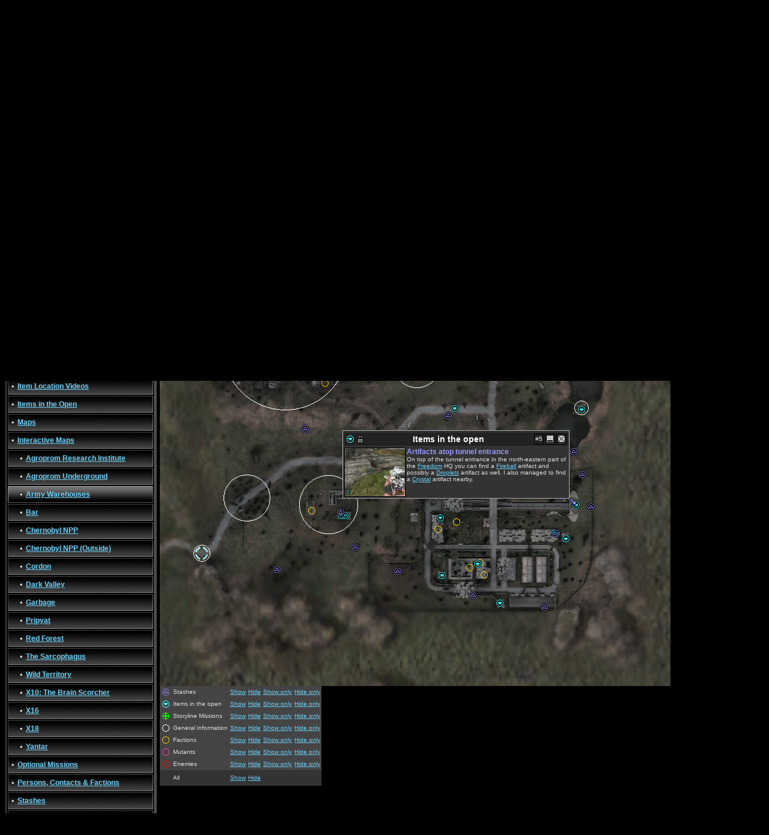

--- FILE ---
content_type: text/html; charset=UTF-8
request_url: https://zsg.dk/Map_ArmyWarehouses.php?AreaItem=5
body_size: 13451
content:
<!DOCTYPE HTML PUBLIC "-//W3C//DTD HTML 4.0 Transitional//EN"><html><head><title>The Zone Survival Guide - Army Warehouses</title><link rel="stylesheet" href="/Include/Default.css" TYPE="text/css"><link rel="stylesheet" href="/Include/MapUtils.css" TYPE="text/css"><meta name="author" content="Dawnrazor"><meta name="description" content="Interactive map of the Army Warehouses area - S.T.A.L.K.E.R.: Shadow of Chernobyl"><meta name="keywords" content="S.T.A.L.K.E.R., stalker, shadow of chernobyl, oblivion lost, GSC game world, first person shooter, walkthrough, unique items, map, maps, items, weapons, armor, strelok, images, videos, the zone, fang, doctor, ghost, c-consciousness, radiation, anomalies, mutants, bloodsucker, rodent, controller, blind dog, pseudodog, flesh, pseudogiant, cutscene"><script type="text/javascript">var _gaq = _gaq || []; _gaq.push(['_setAccount', 'UA-18100294-1']); _gaq.push(['_setDomainName', '.zsg.dk']); _gaq.push(['_trackPageview']); (function() { var ga = document.createElement('script'); ga.type = 'text/javascript'; ga.async = true; ga.src = ('https:' == document.location.protocol ? 'https://ssl' : 'http://www') + '.google-analytics.com/ga.js'; var s = document.getElementsByTagName('script')[0]; s.parentNode.insertBefore(ga, s);  })();</script></head><body onload="InitMapUtils();ParseRequestParams(0, 0, 5, 0, 0, 0, 0, 0);"><a name="Top"></a><table cellspacing="0" class="Main"><tr><td colspan="2"><table cellspacing="0" class="Main PageHeader"><tr class="PageHeader"><td class="PageHeader PageHeaderImage15" colspan="2"></td></tr></table></td></tr><tr><td class="MenuCell"><table class="Menu"><tr class="MenuItem"><td class="MenuItemBase MenuItemCold"><img src="/Resources/Layout/Menu_Item.gif" alt="Index" class="MenuJewelSmall"><a href="index.php" title="Index">Index</a></td></tr><tr class="MenuItem"><td class="MenuItemBase MenuItemCold"><img src="/Resources/Layout/Menu_Item.gif" alt="Site map" class="MenuJewelSmall"><a href="SiteMap.php" title="Site map">Site map</a></td></tr><tr class="MenuItem"><td class="MenuItemHeader">ZSG Network</td></tr><tr class="MenuItem"><td class="MenuItemBase MenuItemCold"><img src="/Resources/Layout/Menu_Item.gif" alt="Blog - The 100 Rads" class="MenuJewelSmall"><a href="http://blog.zsg.dk" target="_blank" title="Blog - The 100 Rads (opens in a new window)">Blog - The 100 Rads</a></td></tr><tr class="MenuItem"><td class="MenuItemBase MenuItemCold"><img src="/Resources/Layout/Menu_Item.gif" alt="The Zone Survival Guide - Everything about S.T.A.L.K.E.R.: Call of Pripyat" class="MenuJewelSmall"><a href="http://cop.zsg.dk" target="_blank" title="The Zone Survival Guide - Everything about S.T.A.L.K.E.R.: Call of Pripyat (opens in a new window)">Call of Pripyat</a></td></tr><tr class="MenuItem"><td class="MenuItemBase MenuItemCold"><img src="/Resources/Layout/Menu_Item.gif" alt="The Zone Survival Guide - Everything about Far Cry 2" class="MenuJewelSmall"><a href="http://farcry2.zsg.dk" target="_blank" title="The Zone Survival Guide - Everything about Far Cry 2 (opens in a new window)">Far Cry 2</a></td></tr><tr class="MenuItem"><td class="MenuItemBase MenuItemCold"><img src="/Resources/Layout/Menu_Item.gif" alt="Prison Architect Cell Block Calculator" class="MenuJewelSmall"><a href="http://pa.zsg.dk" target="_blank" title="Prison Architect Cell Block Calculator (opens in a new window)">Prison Architect</a></td></tr><tr class="MenuItem"><td class="MenuItemBase MenuItemCold"><img src="/Resources/Layout/Menu_Item.gif" alt="My YouTube channel - Dawnrazor73" class="MenuJewelSmall"><a href="http://www.youtube.com/user/Dawnrazor73" target="_blank" title="My YouTube channel - Dawnrazor73 (opens in a new window)">My YouTube channel</a></td></tr><tr class="MenuItem"><td class="MenuItemBase MenuItemCold"><img src="/Resources/Layout/Menu_Item.gif" alt="Catch me on Twitter @dawnrazor73" class="MenuJewelSmall"><a href="http://www.twitter.com/dawnrazor73" target="_blank" title="Catch me on Twitter @dawnrazor73 (opens in a new window)">Twitter</a></td></tr><tr class="MenuItem"><td class="MenuItemHeader">S.T.A.L.K.E.R. Guides</td></tr><tr class="MenuItem"><td class="MenuItemBase MenuItemCold"><img src="/Resources/Layout/Menu_Item.gif" alt="Animals and Mutants" class="MenuJewelSmall"><a href="Animals_Mutants.php" title="Animals and Mutants">Animals and Mutants</a></td></tr><tr class="MenuItem"><td class="MenuItemBase MenuItemCold"><img src="/Resources/Layout/Menu_Item.gif" alt="Anomalies" class="MenuJewelSmall"><a href="Anomalies.php" title="Anomalies">Anomalies</a></td></tr><tr class="MenuItem"><td class="MenuItemBase MenuItemCold"><img src="/Resources/Layout/Menu_Item.gif" alt="Equipment &amp; Artifacts" class="MenuJewelSmall"><a href="Items.php" title="Equipment &amp; Artifacts">Equipment &amp; Artifacts</a></td></tr><tr class="MenuItem"><td class="MenuItemBase MenuItemCold"><img src="/Resources/Layout/Menu_Item.gif" alt="Exploring the Zone" class="MenuJewelSmall"><a href="Exploration.php" title="Exploring the Zone">Exploring the Zone</a></td></tr><tr class="MenuItem"><td class="MenuItemBase MenuItemCold"><img src="/Resources/Layout/Menu_Item.gif" alt="HUD" class="MenuJewelSmall"><a href="HUD.php" title="HUD">HUD</a></td></tr><tr class="MenuItem"><td class="MenuItemBase MenuItemCold"><img src="/Resources/Layout/Menu_Item.gif" alt="Inventory" class="MenuJewelSmall"><a href="Inventory.php" title="Inventory">Inventory</a></td></tr><tr class="MenuItem"><td class="MenuItemBase MenuItemCold"><img src="/Resources/Layout/Menu_Item.gif" alt="Item Location Videos" class="MenuJewelSmall"><a href="ItemLocations.php" title="Item Location Videos">Item Location Videos</a></td></tr><tr class="MenuItem"><td class="MenuItemBase MenuItemCold"><img src="/Resources/Layout/Menu_Item.gif" alt="Items in the Open" class="MenuJewelSmall"><a href="AreaItems.php" title="Items in the Open">Items in the Open</a></td></tr><tr class="MenuItem"><td class="MenuItemBase MenuItemCold"><img src="/Resources/Layout/Menu_Item.gif" alt="Maps" class="MenuJewelSmall"><a href="Maps.php" title="Maps">Maps</a></td></tr><tr class="MenuItem"><td class="MenuItemBase MenuItemCold"><img src="/Resources/Layout/Menu_Item.gif" alt="Interactive Maps" class="MenuJewelSmall"><a href="Map_Interactive.php" title="Interactive Maps">Interactive Maps</a></td></tr><tr class="MenuItem"><td class="MenuItemBase SubMenuItem MenuItemCold"><img src="/Resources/Layout/Menu_Item.gif" alt="Agroprom Research Institute" class="MenuJewelSmall"><a href="Map_Agroprom.php" title="Agroprom Research Institute">Agroprom Research Institute</a></td></tr><tr class="MenuItem"><td class="MenuItemBase SubMenuItem MenuItemCold"><img src="/Resources/Layout/Menu_Item.gif" alt="Agroprom Underground" class="MenuJewelSmall"><a href="Map_AgropromUnderground.php" title="Agroprom Underground">Agroprom Underground</a></td></tr><tr class="MenuItem"><td class="MenuItemBase SubMenuItem MenuItemHot"><img src="/Resources/Layout/Menu_Item.gif" alt="Army Warehouses" class="MenuJewelSmall"><a href="Map_ArmyWarehouses.php" title="Army Warehouses">Army Warehouses</a></td></tr><tr class="MenuItem"><td class="MenuItemBase SubMenuItem MenuItemCold"><img src="/Resources/Layout/Menu_Item.gif" alt="Bar" class="MenuJewelSmall"><a href="Map_Bar.php" title="Bar">Bar</a></td></tr><tr class="MenuItem"><td class="MenuItemBase SubMenuItem MenuItemCold"><img src="/Resources/Layout/Menu_Item.gif" alt="Chernobyl NPP" class="MenuJewelSmall"><a href="Map_ChernobylNPP.php" title="Chernobyl NPP">Chernobyl NPP</a></td></tr><tr class="MenuItem"><td class="MenuItemBase SubMenuItem MenuItemCold"><img src="/Resources/Layout/Menu_Item.gif" alt="Chernobyl NPP (Outside)" class="MenuJewelSmall"><a href="Map_OutsideNPP.php" title="Chernobyl NPP (Outside)">Chernobyl NPP (Outside)</a></td></tr><tr class="MenuItem"><td class="MenuItemBase SubMenuItem MenuItemCold"><img src="/Resources/Layout/Menu_Item.gif" alt="Cordon" class="MenuJewelSmall"><a href="Map_Cordon.php" title="Cordon">Cordon</a></td></tr><tr class="MenuItem"><td class="MenuItemBase SubMenuItem MenuItemCold"><img src="/Resources/Layout/Menu_Item.gif" alt="Dark Valley" class="MenuJewelSmall"><a href="Map_DarkValley.php" title="Dark Valley">Dark Valley</a></td></tr><tr class="MenuItem"><td class="MenuItemBase SubMenuItem MenuItemCold"><img src="/Resources/Layout/Menu_Item.gif" alt="Garbage" class="MenuJewelSmall"><a href="Map_Garbage.php" title="Garbage">Garbage</a></td></tr><tr class="MenuItem"><td class="MenuItemBase SubMenuItem MenuItemCold"><img src="/Resources/Layout/Menu_Item.gif" alt="Pripyat" class="MenuJewelSmall"><a href="Map_Pripyat.php" title="Pripyat">Pripyat</a></td></tr><tr class="MenuItem"><td class="MenuItemBase SubMenuItem MenuItemCold"><img src="/Resources/Layout/Menu_Item.gif" alt="Red Forest" class="MenuJewelSmall"><a href="Map_RedForest.php" title="Red Forest">Red Forest</a></td></tr><tr class="MenuItem"><td class="MenuItemBase SubMenuItem MenuItemCold"><img src="/Resources/Layout/Menu_Item.gif" alt="The Sarcophagus" class="MenuJewelSmall"><a href="Map_Sarcophagus.php" title="The Sarcophagus">The Sarcophagus</a></td></tr><tr class="MenuItem"><td class="MenuItemBase SubMenuItem MenuItemCold"><img src="/Resources/Layout/Menu_Item.gif" alt="Wild Territory" class="MenuJewelSmall"><a href="Map_WildTerritory.php" title="Wild Territory">Wild Territory</a></td></tr><tr class="MenuItem"><td class="MenuItemBase SubMenuItem MenuItemCold"><img src="/Resources/Layout/Menu_Item.gif" alt="X10: The Brain Scorcher" class="MenuJewelSmall"><a href="Map_X10.php" title="X10: The Brain Scorcher">X10: The Brain Scorcher</a></td></tr><tr class="MenuItem"><td class="MenuItemBase SubMenuItem MenuItemCold"><img src="/Resources/Layout/Menu_Item.gif" alt="X16" class="MenuJewelSmall"><a href="Map_X16.php" title="X16">X16</a></td></tr><tr class="MenuItem"><td class="MenuItemBase SubMenuItem MenuItemCold"><img src="/Resources/Layout/Menu_Item.gif" alt="X18" class="MenuJewelSmall"><a href="Map_X18.php" title="X18">X18</a></td></tr><tr class="MenuItem"><td class="MenuItemBase SubMenuItem MenuItemCold"><img src="/Resources/Layout/Menu_Item.gif" alt="Yantar" class="MenuJewelSmall"><a href="Map_Yantar.php" title="Yantar">Yantar</a></td></tr><tr class="MenuItem"><td class="MenuItemBase MenuItemCold"><img src="/Resources/Layout/Menu_Item.gif" alt="Optional Missions" class="MenuJewelSmall"><a href="OptionalMissions.php" title="Optional Missions">Optional Missions</a></td></tr><tr class="MenuItem"><td class="MenuItemBase MenuItemCold"><img src="/Resources/Layout/Menu_Item.gif" alt="Persons, Contacts &amp; Factions" class="MenuJewelSmall"><a href="Persons.php" title="Persons, Contacts &amp; Factions">Persons, Contacts &amp; Factions</a></td></tr><tr class="MenuItem"><td class="MenuItemBase MenuItemCold"><img src="/Resources/Layout/Menu_Item.gif" alt="Stashes" class="MenuJewelSmall"><a href="Stashes.php" title="Stashes">Stashes</a></td></tr><tr class="MenuItem"><td class="MenuItemBase MenuItemCold"><img src="/Resources/Layout/Menu_Item.gif" alt="Tips &amp; Tricks" class="MenuJewelSmall"><a href="TipsTricks.php" title="Tips &amp; Tricks">Tips &amp; Tricks</a></td></tr><tr class="MenuItem"><td class="MenuItemBase MenuItemCold"><img src="/Resources/Layout/Menu_Item.gif" alt="Traders, Inventory &amp; Prices" class="MenuJewelSmall"><a href="Traders.php" title="Traders, Inventory &amp; Prices">Traders, Inventory &amp; Prices</a></td></tr><tr class="MenuItem"><td class="MenuItemBase MenuItemCold"><img src="/Resources/Layout/Menu_Item.gif" alt="Translations" class="MenuJewelSmall"><a href="Translations.php" title="Translations">Translations</a></td></tr><tr class="MenuItem"><td class="MenuItemBase MenuItemCold"><img src="/Resources/Layout/Menu_Item.gif" alt="Walkthrough" class="MenuJewelSmall"><a href="Walkthrough.php" title="Walkthrough">Walkthrough</a></td></tr><tr class="MenuItem"><td class="MenuItemHeader">Other</td></tr><tr class="MenuItem"><td class="MenuItemBase MenuItemCold"><img src="/Resources/Layout/Menu_Item.gif" alt="About the Author" class="MenuJewelSmall"><a href="About.php" title="About the Author">About the Author</a></td></tr></table><table class="Test"><tr><td class="Test"></td></tr></table></td><td class="PageContent"><table class="ContentHeader"><tr class="ContentHeader"><td class="ContentHeader" nowrap><a href="Map_Interactive.php" title="Interactive Maps">Interactive Maps</a> - Army Warehouses</td><td class="ContentHeaderModified" nowrap>Last modified: <font class="Emphasis">26/8/2010 17:25:55 CET</font></td></tr></table><script language="javascript" type="text/javascript" src="Include/MapUtils.js"></script><div style="position:relative; padding:0px;" id="divMap"><div style="position:absolute; display:none; z-index:3000;" class="MapInfoMenu" id="divMapInfoMenu" onmouseover="CancelDelayedHideMapInfo();CancelDelayedHideMapInfoMenu();"><table class="MapInfoMenu" cellspacing="1"><tr class="MapInfoMenu"><td class="MapInfoMenu" onmouseover="javascript:ApplyStyle(this,'MapInfoMenu MapInfoMenuActive');" onmouseout="javascript:ApplyStyle(this,'MapInfoMenu');" onclick="javascript:MapInfoMenuItemClick('hideIcon');" title="Hide this icon">Hide this icon</td></tr><tr class="MapInfoMenuSeparator"><td class="MapInfoMenuSeparator"></td></tr><tr class="MapInfoMenu"><td class="MapInfoMenu" onmouseover="javascript:ApplyStyle(this,'MapInfoMenu MapInfoMenuActive');" onmouseout="javascript:ApplyStyle(this,'MapInfoMenu');" onclick="javascript:MapInfoMenuItemClick('hideAllButIconsByType');" title="Show only icons in this category">Show only icons in this category</td></tr><tr class="MapInfoMenu"><td class="MapInfoMenu" onmouseover="javascript:ApplyStyle(this,'MapInfoMenu MapInfoMenuActive');" onmouseout="javascript:ApplyStyle(this,'MapInfoMenu');" onclick="javascript:MapInfoMenuItemClick('hideIconsByType');" title="Hide all icons in this category">Hide all icons in this category</td></tr><tr class="MapInfoMenuSeparator"><td class="MapInfoMenuSeparator"></td></tr><tr class="MapInfoMenu"><td class="MapInfoMenu" onmouseover="javascript:ApplyStyle(this,'MapInfoMenu MapInfoMenuActive');" onmouseout="javascript:ApplyStyle(this,'MapInfoMenu');" onclick="javascript:MapInfoMenuItemClick('showAll');" title="Show all icons">Show all icons</td></tr><tr class="MapInfoMenu"><td class="MapInfoMenu" onmouseover="javascript:ApplyStyle(this,'MapInfoMenu MapInfoMenuActive');" onmouseout="javascript:ApplyStyle(this,'MapInfoMenu');" onclick="javascript:MapInfoMenuItemClick('hideAll');" title="Hide all icons">Hide all icons</td></tr></table></div><div style="position:absolute; display:none; z-index:2000;" class="MapInfo" id="divMapInfo" onmouseover="CancelDelayedHideMapInfo();DelayedHideMapInfoMenu();" onmouseout="DelayedHideMapInfo();"><a name="Info"></a><table cellspacing="0" cellpadding="0" class="MapInfoArrow" border="0"><tr><td class="MapInfoArrow" id="tdTopLeftArrow"></td><td class="MapInfoArrowTopBottom"></td><td class="MapInfoArrow" id="tdTopRightArrow"></td></tr><tr><td></td><td><table id="tblMapInfo" class="MapInfo"><tr><td colspan="2" class="MapInfoHeader" id="tdMapInfoHeader"></td></tr><tr><td class="MapInfoImage" id="tdMapInfoImage"></td><td class="MapInfoContent" id="tdMapInfoContent"><div class="MapInfoContentTitle" id="divMapInfoContentTitle"></div><div class="MapInfoContentDescription" id="divMapInfoContentDescription"></div></td></tr><tr class="MapInfoURL" id="trMapInfoURL"><td colspan="2" class="MapInfoURL"><a href="Map_Interactive.php" id="linkMapInfoUrl">Map_Interactive.php</a></td></tr></table></td><td></td></tr><tr><td class="MapInfoArrow" id="tdBottomLeftArrow"></td><td class="MapInfoArrowTopBottom"></td><td class="MapInfoArrow" id="tdBottomRightArrow"></td></tr></table></div><img src="Resources/Maps/Army_Warehouses.jpg" alt="" id="ImageMap" style="position:relative; z-index: 0;width: 850px; height: 950px;"><img src="/Resources/Maps/Icons/Areas/Stash2.gif" alt="" border="0" width="14" height="14" name="Stash" id="Stash1" style="position: absolute; z-index: 1010; left: 294px; top: 654px; visibility: hidden;" onmouseover="javascript:ActivateMapInfo(this.id,1,'Stash','&lt;img src=&quot;/Resources/Maps/Icons/Stash_Confirmed.gif&quot; alt=&quot;Confirmed stash&quot; title=&quot;The content of this stash has been confirmed&quot; style=&quot;float: left;&quot;&gt;Secret Stash','Secret stash in the furnace', 'Hid the junk in the furnace.&lt;hr class=&quot;MapInfoContent&quot;&gt;&lt;a href=&quot;Items_Misc.php#Medkit&quot; title=&quot;Medkit&quot;&gt;Medkit&lt;/a&gt;, 60 9x39 mm SP-6 rounds and 20 .45ACP Hydro-Shock rounds.', 'Resources/Stashes/ArmyWarehouses_1_Small.jpg', 'Resources/Stashes/ArmyWarehouses_1.jpg', 100, 80, 'http://zsg.dk/Map_ArmyWarehouses.php?Stash=1');" onclick="IconClick(this.id);" ondblclick="IconDoubleClick(this.id);"><img src="/Resources/Maps/Icons/Areas/Stash2.gif" alt="" border="0" width="14" height="14" name="Stash" id="Stash2" style="position: absolute; z-index: 1010; left: 318px; top: 712px; visibility: hidden;" onmouseover="javascript:ActivateMapInfo(this.id,2,'Stash','Secret Stash','Secret stash in KAMAZ', 'Hid the junk in the office of the KAMAZ.&lt;hr class=&quot;MapInfoContent&quot;&gt;120 5.56x45 mm AP rounds.', 'Resources/Stashes/ArmyWarehouses_2_Small.jpg', 'Resources/Stashes/ArmyWarehouses_2.jpg', 100, 80, 'http://zsg.dk/Map_ArmyWarehouses.php?Stash=2');" onclick="IconClick(this.id);" ondblclick="IconDoubleClick(this.id);"><img src="/Resources/Maps/Icons/Areas/Stash2.gif" alt="" border="0" width="14" height="14" name="Stash" id="Stash3" style="position: absolute; z-index: 1010; left: 389px; top: 752px; visibility: hidden;" onmouseover="javascript:ActivateMapInfo(this.id,3,'Stash','&lt;img src=&quot;/Resources/Maps/Icons/Stash_Confirmed.gif&quot; alt=&quot;Confirmed stash&quot; title=&quot;The content of this stash has been confirmed&quot; style=&quot;float: left;&quot;&gt;Secret Stash','Steel secret stash', 'Hid the things in the manhole. They&#039;ll come in handy one day.&lt;hr class=&quot;MapInfoContent&quot;&gt;&lt;a href=&quot;Items_Weapons.php#Vintar_BC&quot; title=&quot;Vintar BC&quot;&gt;Vintar BC&lt;/a&gt; sniper rifle.', 'Resources/Stashes/ArmyWarehouses_3_Small.jpg', 'Resources/Stashes/ArmyWarehouses_3.jpg', 100, 80, 'http://zsg.dk/Map_ArmyWarehouses.php?Stash=3');" onclick="IconClick(this.id);" ondblclick="IconDoubleClick(this.id);"><img src="/Resources/Maps/Icons/Areas/Stash2.gif" alt="" border="0" width="14" height="14" name="Stash" id="Stash4" style="position: absolute; z-index: 1010; left: 436px; top: 605px; visibility: hidden;" onmouseover="javascript:ActivateMapInfo(this.id,4,'Stash','Secret Stash','Goodies in the log', 'Stuck the goods into a log, don&#039;t think they&#039;ll find them.&lt;hr class=&quot;MapInfoContent&quot;&gt;10 M209 grenades.', 'Resources/Stashes/ArmyWarehouses_4_Small.jpg', 'Resources/Stashes/ArmyWarehouses_4.jpg', 100, 80, 'http://zsg.dk/Map_ArmyWarehouses.php?Stash=4');" onclick="IconClick(this.id);" ondblclick="IconDoubleClick(this.id);"><img src="/Resources/Maps/Icons/Areas/Stash2.gif" alt="" border="0" width="14" height="14" name="Stash" id="Stash5" style="position: absolute; z-index: 1010; left: 603px; top: 583px; visibility: hidden;" onmouseover="javascript:ActivateMapInfo(this.id,5,'Stash','Secret Stash','Secret stash of the stalker', 'Hid my things in an iron capsule.&lt;hr class=&quot;MapInfoContent&quot;&gt;3 &lt;a href=&quot;Items_Misc.php#Scientific_First_Aid&quot; title=&quot;scientific first aid kits&quot;&gt;scientific first aid kits&lt;/a&gt;, 6 &lt;a href=&quot;Items_Misc.php#Medkit&quot; title=&quot;medkits&quot;&gt;medkits&lt;/a&gt; and 12 &lt;a href=&quot;Items_Misc.php#Bandages&quot; title=&quot;bandages&quot;&gt;bandages&lt;/a&gt;.', 'Resources/Stashes/ArmyWarehouses_5_Small.jpg', 'Resources/Stashes/ArmyWarehouses_5.jpg', 100, 80, 'http://zsg.dk/Map_ArmyWarehouses.php?Stash=5');" onclick="IconClick(this.id);" ondblclick="IconDoubleClick(this.id);"><img src="/Resources/Maps/Icons/Areas/Stash2.gif" alt="" border="0" width="14" height="14" name="Stash" id="Stash6" style="position: absolute; z-index: 1010; left: 663px; top: 627px; visibility: hidden;" onmouseover="javascript:ActivateMapInfo(this.id,6,'Stash','Secret Stash','Good supply chest', 'Good chest for storing extra junk.&lt;hr class=&quot;MapInfoContent&quot;&gt;3 VOG-25 grenades, 2 &lt;a href=&quot;Items_Weapons.php#RGD-5_Grenade&quot; title=&quot;RGD-5 grenades&quot;&gt;RGD-5 grenades&lt;/a&gt; and a &lt;a href=&quot;Items_Weapons.php#F1_Grenade&quot; title=&quot;F1 grenade&quot;&gt;F1 grenade&lt;/a&gt;.', 'Resources/Stashes/ArmyWarehouses_6_Small.jpg', 'Resources/Stashes/ArmyWarehouses_6.jpg', 100, 80, 'http://zsg.dk/Map_ArmyWarehouses.php?Stash=6');" onclick="IconClick(this.id);" ondblclick="IconDoubleClick(this.id);"><img src="/Resources/Maps/Icons/Areas/Stash2.gif" alt="" border="0" width="14" height="14" name="Stash" id="Stash7" style="position: absolute; z-index: 1010; left: 711px; top: 645px; visibility: hidden;" onmouseover="javascript:ActivateMapInfo(this.id,7,'Stash','&lt;img src=&quot;/Resources/Maps/Icons/Stash_Confirmed.gif&quot; alt=&quot;Confirmed stash&quot; title=&quot;The content of this stash has been confirmed&quot; style=&quot;float: left;&quot;&gt;Secret Stash','Backpack in the tunnel', 'Hid away the backpack with the goods in the tunnel.&lt;hr class=&quot;MapInfoContent&quot;&gt;6 M209 grenades.', 'Resources/Stashes/ArmyWarehouses_7_Small.jpg', 'Resources/Stashes/ArmyWarehouses_7.jpg', 100, 80, 'http://zsg.dk/Map_ArmyWarehouses.php?Stash=7');" onclick="IconClick(this.id);" ondblclick="IconDoubleClick(this.id);"><img src="/Resources/Maps/Icons/Areas/Stash2.gif" alt="" border="0" width="14" height="14" name="Stash" id="Stash8" style="position: absolute; z-index: 1010; left: 696px; top: 591px; visibility: hidden;" onmouseover="javascript:ActivateMapInfo(this.id,8,'Stash','Secret Stash','Chest with goods', 'Good chest for storing extra junk.&lt;hr class=&quot;MapInfoContent&quot;&gt;&lt;a href=&quot;Items_Weapons.php#Tunder_S14&quot; title=&quot;Tunder S14&quot;&gt;Tunder S14&lt;/a&gt; and 90 9x39 mm SP-6 rounds.', 'Resources/Stashes/ArmyWarehouses_8_Small.jpg', 'Resources/Stashes/ArmyWarehouses_8.jpg', 100, 80, 'http://zsg.dk/Map_ArmyWarehouses.php?Stash=8');" onclick="IconClick(this.id);" ondblclick="IconDoubleClick(this.id);"><img src="/Resources/Maps/Icons/Areas/Stash2.gif" alt="" border="0" width="14" height="14" name="Stash" id="Stash9" style="position: absolute; z-index: 1010; left: 682px; top: 553px; visibility: hidden;" onmouseover="javascript:ActivateMapInfo(this.id,9,'Stash','&lt;img src=&quot;/Resources/Maps/Icons/Stash_Confirmed.gif&quot; alt=&quot;Confirmed stash&quot; title=&quot;The content of this stash has been confirmed&quot; style=&quot;float: left;&quot;&gt;Secret Stash','Pipe with goods', 'Stuck the goodies into a pipe of the shore of a lake.&lt;hr class=&quot;MapInfoContent&quot;&gt;70 9x39 mm SP-5 rounds and a &lt;a href=&quot;Items_Artifacts.php#Droplets&quot; title=&quot;Droplets&quot;&gt;Droplets&lt;/a&gt; artifact.', 'Resources/Stashes/ArmyWarehouses_9_Small.jpg', 'Resources/Stashes/ArmyWarehouses_9.jpg', 100, 80, 'http://zsg.dk/Map_ArmyWarehouses.php?Stash=9');" onclick="IconClick(this.id);" ondblclick="IconDoubleClick(this.id);"><img src="/Resources/Maps/Icons/Areas/Stash2.gif" alt="" border="0" width="14" height="14" name="Stash" id="Stash10" style="position: absolute; z-index: 1010; left: 111px; top: 408px; visibility: hidden;" onmouseover="javascript:ActivateMapInfo(this.id,10,'Stash','&lt;img src=&quot;/Resources/Maps/Icons/Stash_Confirmed.gif&quot; alt=&quot;Confirmed stash&quot; title=&quot;The content of this stash has been confirmed&quot; style=&quot;float: left;&quot;&gt;Secret Stash','Dangerous secret', 'Left the backpack in the radiation ruins. Was afraid to show my face there.&lt;hr class=&quot;MapInfoContent&quot;&gt;&lt;a href=&quot;Items_Artifacts.php#Mica&quot; title=&quot;Mica&quot;&gt;Mica&lt;/a&gt; artifact and a &lt;a href=&quot;Items_Artifacts.php#Jellyfish&quot; title=&quot;Jellyfish&quot;&gt;Jellyfish&lt;/a&gt; artifact.', 'Resources/Stashes/ArmyWarehouses_10_Small.jpg', 'Resources/Stashes/ArmyWarehouses_10.jpg', 100, 80, 'http://zsg.dk/Map_ArmyWarehouses.php?Stash=10');" onclick="IconClick(this.id);" ondblclick="IconDoubleClick(this.id);"><img src="/Resources/Maps/Icons/Areas/Stash2.gif" alt="" border="0" width="14" height="14" name="Stash" id="Stash11" style="position: absolute; z-index: 1010; left: 265px; top: 373px; visibility: hidden;" onmouseover="javascript:ActivateMapInfo(this.id,11,'Stash','Secret Stash','Secret stash in the pipe', 'Threw my things into the pipe, will pick them up later.&lt;hr class=&quot;MapInfoContent&quot;&gt;&lt;a href=&quot;Items_Misc.php#Medkit&quot; title=&quot;Medkit&quot;&gt;Medkit&lt;/a&gt; and 120 9x39 mm SP-6 rounds.', 'Resources/Stashes/ArmyWarehouses_11_Small.jpg', 'Resources/Stashes/ArmyWarehouses_11.jpg', 100, 80, 'http://zsg.dk/Map_ArmyWarehouses.php?Stash=11');" onclick="IconClick(this.id);" ondblclick="IconDoubleClick(this.id);"><img src="/Resources/Maps/Icons/Areas/Stash2.gif" alt="" border="0" width="14" height="14" name="Stash" id="Stash12" style="position: absolute; z-index: 1010; left: 164px; top: 344px; visibility: hidden;" onmouseover="javascript:ActivateMapInfo(this.id,12,'Stash','&lt;img src=&quot;/Resources/Maps/Icons/Stash_Confirmed.gif&quot; alt=&quot;Confirmed stash&quot; title=&quot;The content of this stash has been confirmed&quot; style=&quot;float: left;&quot;&gt;Secret Stash','Auto-secret stash', 'Hid the goodies in the car in the abandoned village.&lt;hr class=&quot;MapInfoContent&quot;&gt;&lt;a href=&quot;Items_Artifacts.php#Urchin&quot; title=&quot;Urchin&quot;&gt;Urchin&lt;/a&gt; artifact.', 'Resources/Stashes/ArmyWarehouses_12_Small.jpg', 'Resources/Stashes/ArmyWarehouses_12.jpg', 100, 80, 'http://zsg.dk/Map_ArmyWarehouses.php?Stash=12');" onclick="IconClick(this.id);" ondblclick="IconDoubleClick(this.id);"><img src="/Resources/Maps/Icons/Areas/Stash2.gif" alt="" border="0" width="14" height="14" name="Stash" id="Stash13" style="position: absolute; z-index: 1010; left: 199px; top: 302px; visibility: hidden;" onmouseover="javascript:ActivateMapInfo(this.id,13,'Stash','Secret Stash','Furnace secret stash', 'Stuck my backpack into the furnace, it&#039;ll come in handy later.&lt;hr class=&quot;MapInfoContent&quot;&gt;2 &lt;a href=&quot;Items_Misc.php#Medkit&quot; title=&quot;medkits&quot;&gt;medkits&lt;/a&gt;, 80 9x39 mm SP-6 rounds, 40 .45ACP Hydro-Shock rounds, and 2 &lt;a href=&quot;Items_Artifacts.php#Stone_Flower&quot; title=&quot;Stone Flower&quot;&gt;Stone Flower&lt;/a&gt; artifacts.', 'Resources/Stashes/ArmyWarehouses_13_Small.jpg', 'Resources/Stashes/ArmyWarehouses_13.jpg', 100, 80, 'http://zsg.dk/Map_ArmyWarehouses.php?Stash=13');" onclick="IconClick(this.id);" ondblclick="IconDoubleClick(this.id);"><img src="/Resources/Maps/Icons/Areas/Stash2.gif" alt="" border="0" width="14" height="14" name="Stash" id="Stash14" style="position: absolute; z-index: 1010; left: 234px; top: 292px; visibility: hidden;" onmouseover="javascript:ActivateMapInfo(this.id,14,'Stash','&lt;img src=&quot;/Resources/Maps/Icons/Stash_Confirmed.gif&quot; alt=&quot;Confirmed stash&quot; title=&quot;The content of this stash has been confirmed&quot; style=&quot;float: left;&quot;&gt;Secret Stash','Treasure in the tower', 'Secret stash in the chest inside the water tower.&lt;hr class=&quot;MapInfoContent&quot;&gt;3 &lt;a href=&quot;Items_Misc.php#Medkit&quot; title=&quot;medkits&quot;&gt;medkits&lt;/a&gt; and a &lt;a href=&quot;Items_Artifacts.php#Goldfish&quot; title=&quot;Goldfish&quot;&gt;Goldfish&lt;/a&gt; artifact.', 'Resources/Stashes/ArmyWarehouses_14_Small.jpg', 'Resources/Stashes/ArmyWarehouses_14.jpg', 100, 80, 'http://zsg.dk/Map_ArmyWarehouses.php?Stash=14');" onclick="IconClick(this.id);" ondblclick="IconDoubleClick(this.id);"><img src="/Resources/Maps/Icons/Areas/Stash2.gif" alt="" border="0" width="14" height="14" name="Stash" id="Stash15" style="position: absolute; z-index: 1010; left: 460px; top: 361px; visibility: hidden;" onmouseover="javascript:ActivateMapInfo(this.id,15,'Stash','&lt;img src=&quot;/Resources/Maps/Icons/Stash_Confirmed.gif&quot; alt=&quot;Confirmed stash&quot; title=&quot;The content of this stash has been confirmed&quot; style=&quot;float: left;&quot;&gt;Secret Stash','The agreed-upon secret stash', 'Everything is in the chest, in a train car not far from the base. That&#039;s how we planned it, now all we have to do is wait.&lt;hr class=&quot;MapInfoContent&quot;&gt;&lt;a href=&quot;Items_Weapons.php#GP_37&quot; title=&quot;GP 37&quot;&gt;GP 37&lt;/a&gt; assault rifle and 60 5.56x45 mm rounds.', 'Resources/Stashes/ArmyWarehouses_15_Small.jpg', 'Resources/Stashes/ArmyWarehouses_15.jpg', 100, 80, 'http://zsg.dk/Map_ArmyWarehouses.php?Stash=15');" onclick="IconClick(this.id);" ondblclick="IconDoubleClick(this.id);"><img src="/Resources/Maps/Icons/Areas/Stash2.gif" alt="" border="0" width="14" height="14" name="Stash" id="Stash16" style="position: absolute; z-index: 1010; left: 690px; top: 316px; visibility: hidden;" onmouseover="javascript:ActivateMapInfo(this.id,16,'Stash','Secret Stash','Secret stash of the high-altitude worker', 'Left the backpack in the cabin of the crane. Will pick it up later.&lt;hr class=&quot;MapInfoContent&quot;&gt;60 9x39 mm SP-5 rounds and 2 &lt;a href=&quot;Items_Misc.php#Tourists_Delight&quot; title=&quot;cans of food&quot;&gt;cans of food&lt;/a&gt;.', 'Resources/Stashes/ArmyWarehouses_16_Small.jpg', 'Resources/Stashes/ArmyWarehouses_16.jpg', 100, 80, 'http://zsg.dk/Map_ArmyWarehouses.php?Stash=16');" onclick="IconClick(this.id);" ondblclick="IconDoubleClick(this.id);"><img src="/Resources/Maps/Icons/Areas/Stash2.gif" alt="" border="0" width="14" height="14" name="Stash" id="Stash17" style="position: absolute; z-index: 1010; left: 544px; top: 85px; visibility: hidden;" onmouseover="javascript:ActivateMapInfo(this.id,17,'Stash','Secret Stash','Secret in the tombstone', 'Buried the goodies on the hill, under the cross.&lt;hr class=&quot;MapInfoContent&quot;&gt;2 of the following: &lt;a href=&quot;Items_Artifacts.php#Meat_Chunk&quot; title=&quot;Meat Chunk&quot;&gt;Meat Chunk&lt;/a&gt;, &lt;a href=&quot;Items_Artifacts.php#Gravi&quot; title=&quot;Gravi&quot;&gt;Gravi&lt;/a&gt; and &lt;a href=&quot;Items_Artifacts.php#Stone_Flower&quot; title=&quot;Stone Flower&quot;&gt;Stone Flower&lt;/a&gt;.', 'Resources/Stashes/ArmyWarehouses_17_Small.jpg', 'Resources/Stashes/ArmyWarehouses_17.jpg', 100, 80, 'http://zsg.dk/Map_ArmyWarehouses.php?Stash=17');" onclick="IconClick(this.id);" ondblclick="IconDoubleClick(this.id);"><img src="/Resources/Maps/Icons/Areas/Stash2.gif" alt="" border="0" width="14" height="14" name="Stash" id="Stash18" style="position: absolute; z-index: 1010; left: 653px; top: 689px; visibility: hidden;" onmouseover="javascript:ActivateMapInfo(this.id,18,'Stash','Secret Stash','Chest with goodies', 'Threw the goods into the chest - will get them later.&lt;hr class=&quot;MapInfoContent&quot;&gt;&lt;a href=&quot;Items_Artifacts.php#Gravi&quot; title=&quot;Gravi&quot;&gt;Gravi&lt;/a&gt; and &lt;a href=&quot;Items_Artifacts.php#Stone_Flower&quot; title=&quot;Stone Flower&quot;&gt;Stone Flower&lt;/a&gt; artifacts', 'Resources/Stashes/ArmyWarehouses_18_Small.jpg', 'Resources/Stashes/ArmyWarehouses_18.jpg', 100, 80, 'http://zsg.dk/Map_ArmyWarehouses.php?Stash=18');" onclick="IconClick(this.id);" ondblclick="IconDoubleClick(this.id);"><img src="/Resources/Maps/Icons/Areas/Stash2.gif" alt="" border="0" width="14" height="14" name="Stash" id="Stash19" style="position: absolute; z-index: 1010; left: 688px; top: 250px; visibility: hidden;" onmouseover="javascript:ActivateMapInfo(this.id,19,'Stash','Secret Stash','Secret stump', 'There&#039;s a secret stash in the stump - a good place.&lt;hr class=&quot;MapInfoContent&quot;&gt;75 9x39 mm SP-6 rounds and 3 &lt;a href=&quot;Items_Weapons.php#F1_Grenade&quot; title=&quot;F1 grenades&quot;&gt;F1 grenades&lt;/a&gt;.', 'Resources/Stashes/ArmyWarehouses_19_Small.jpg', 'Resources/Stashes/ArmyWarehouses_19.jpg', 100, 80, 'http://zsg.dk/Map_ArmyWarehouses.php?Stash=19');" onclick="IconClick(this.id);" ondblclick="IconDoubleClick(this.id);"><img src="/Resources/Maps/Icons/Areas/Stash2.gif" alt="" border="0" width="14" height="14" name="Stash" id="Stash20" style="position: absolute; z-index: 1010; left: 397px; top: 183px; visibility: hidden;" onmouseover="javascript:ActivateMapInfo(this.id,20,'Stash','&lt;img src=&quot;/Resources/Maps/Icons/Stash_Confirmed.gif&quot; alt=&quot;Confirmed stash&quot; title=&quot;The content of this stash has been confirmed&quot; style=&quot;float: left;&quot;&gt;Secret Stash','Secret stash on a hill', 'Hid my crap in the car on a hill.&lt;hr class=&quot;MapInfoContent&quot;&gt;40 .45ACP Hydro-Shock rounds.', 'Resources/Stashes/ArmyWarehouses_20_Small.jpg', 'Resources/Stashes/ArmyWarehouses_20.jpg', 100, 80, 'http://zsg.dk/Map_ArmyWarehouses.php?Stash=20');" onclick="IconClick(this.id);" ondblclick="IconDoubleClick(this.id);"><img src="/Resources/Maps/Icons/Areas/Stash2.gif" alt="" border="0" width="14" height="14" name="Stash" id="Stash21" style="position: absolute; z-index: 1010; left: 235px; top: 515px; visibility: hidden;" onmouseover="javascript:ActivateMapInfo(this.id,21,'Stash','&lt;img src=&quot;/Resources/Maps/Icons/Stash_Confirmed.gif&quot; alt=&quot;Confirmed stash&quot; title=&quot;The content of this stash has been confirmed&quot; style=&quot;float: left;&quot;&gt;Secret Stash','Treasure under the cross', 'Buried some goodies under the cross by the village.&lt;hr class=&quot;MapInfoContent&quot;&gt;&lt;a href=&quot;Items_Artifacts.php#Slug&quot; title=&quot;Slug&quot;&gt;Slug&lt;/a&gt; artifact and a &lt;a href=&quot;Items_Artifacts.php#Meat_Chunk&quot; title=&quot;Meat Chunk&quot;&gt;Meat Chunk&lt;/a&gt; artifact.', 'Resources/Stashes/ArmyWarehouses_21_Small.jpg', 'Resources/Stashes/ArmyWarehouses_21.jpg', 100, 80, 'http://zsg.dk/Map_ArmyWarehouses.php?Stash=21');" onclick="IconClick(this.id);" ondblclick="IconDoubleClick(this.id);"><img src="/Resources/Maps/Icons/Areas/Stash2.gif" alt="" border="0" width="14" height="14" name="Stash" id="Stash22" style="position: absolute; z-index: 1010; left: 188px; top: 749px; visibility: hidden;" onmouseover="javascript:ActivateMapInfo(this.id,22,'Stash','Secret Stash','Secret stash in the log', 'Hid the goods in the log - don&#039;t think anyone will find them.&lt;hr class=&quot;MapInfoContent&quot;&gt;2 &lt;a href=&quot;Items_Misc.php#Medkit&quot; title=&quot;medkits&quot;&gt;medkits&lt;/a&gt; and 60 5.56x45 mm AP rounds.', 'Resources/Stashes/ArmyWarehouses_22_Small.jpg', 'Resources/Stashes/ArmyWarehouses_22.jpg', 100, 80, 'http://zsg.dk/Map_ArmyWarehouses.php?Stash=22');" onclick="IconClick(this.id);" ondblclick="IconDoubleClick(this.id);"><img src="/Resources/Maps/Icons/Areas/Stash2.gif" alt="" border="0" width="14" height="14" name="Stash" id="Stash23" style="position: absolute; z-index: 1010; left: 671px; top: 379px; visibility: hidden;" onmouseover="javascript:ActivateMapInfo(this.id,23,'Stash','&lt;img src=&quot;/Resources/Maps/Icons/Stash_Confirmed.gif&quot; alt=&quot;Confirmed stash&quot; title=&quot;The content of this stash has been confirmed&quot; style=&quot;float: left;&quot;&gt;Secret Stash','Treasure in the log', 'Stuck the goods into the log. Don&#039;t think they&#039;ll find anything.&lt;hr class=&quot;MapInfoContent&quot;&gt;&lt;a href=&quot;Items_Artifacts.php#Slug&quot; title=&quot;Slug&quot;&gt;Slug&lt;/a&gt; artifact and 3 &lt;a href=&quot;Items_Artifacts.php#Slime&quot; title=&quot;Slime&quot;&gt;Slime&lt;/a&gt; artifacts.', 'Resources/Stashes/ArmyWarehouses_23_Small.jpg', 'Resources/Stashes/ArmyWarehouses_23.jpg', 100, 80, 'http://zsg.dk/Map_ArmyWarehouses.php?Stash=23');" onclick="IconClick(this.id);" ondblclick="IconDoubleClick(this.id);"><img src="/Resources/Maps/Icons/Areas/Stash2.gif" alt="" border="0" width="14" height="14" name="Stash" id="Stash24" style="position: absolute; z-index: 1010; left: 236px; top: 109px; visibility: hidden;" onmouseover="javascript:ActivateMapInfo(this.id,24,'Stash','Secret Stash','Stalker&#039;s stash', 'Buried the goodies under the cross in a hidden place.&lt;hr class=&quot;MapInfoContent&quot;&gt;Two &lt;a href=&quot;Items_Artifacts.php#Gravi&quot; title=&quot;Gravi&quot;&gt;Gravi&lt;/a&gt; artifacts.', 'Resources/Stashes/ArmyWarehouses_24_Small.jpg', 'Resources/Stashes/ArmyWarehouses_24.jpg', 100, 80, 'http://zsg.dk/Map_ArmyWarehouses.php?Stash=24');" onclick="IconClick(this.id);" ondblclick="IconDoubleClick(this.id);"><img src="/Resources/Maps/Icons/Areas/Stash2.gif" alt="" border="0" width="14" height="14" name="Stash" id="Stash25" style="position: absolute; z-index: 1010; left: 511px; top: 194px; visibility: hidden;" onmouseover="javascript:ActivateMapInfo(this.id,25,'Stash','&lt;img src=&quot;/Resources/Maps/Icons/Stash_Confirmed.gif&quot; alt=&quot;Confirmed stash&quot; title=&quot;The content of this stash has been confirmed&quot; style=&quot;float: left;&quot;&gt;Secret Stash','Chest from the helicopter', 'A helicopter fell right by the abandoned military base, and the chest is right there, under the helicopter. One problem - there are anomalies and radiation all over the place.&lt;hr class=&quot;MapInfoContent&quot;&gt;100 9x39 mm SP-6 rounds.', 'Resources/Stashes/ArmyWarehouses_25_Small.jpg', 'Resources/Stashes/ArmyWarehouses_25.jpg', 100, 80, 'http://zsg.dk/Map_ArmyWarehouses.php?Stash=25');" onclick="IconClick(this.id);" ondblclick="IconDoubleClick(this.id);"><img src="/Resources/Maps/Icons/Areas/Stash2.gif" alt="" border="0" width="14" height="14" name="Stash" id="Stash26" style="position: absolute; z-index: 1010; left: 473px; top: 493px; visibility: hidden;" onmouseover="javascript:ActivateMapInfo(this.id,26,'Stash','&lt;img src=&quot;/Resources/Maps/Icons/Stash_Confirmed.gif&quot; alt=&quot;Confirmed stash&quot; title=&quot;The content of this stash has been confirmed&quot; style=&quot;float: left;&quot;&gt;Secret Stash','Secret stash in the car', 'Hid the goodies in the car right under the Freedom noses, didn&#039;t have any time to look for a better place.&lt;hr class=&quot;MapInfoContent&quot;&gt;&lt;a href=&quot;Items_Artifacts.php#Crystal&quot; title=&quot;Crystal&quot;&gt;Crystal&lt;/a&gt; artifact.', 'Resources/Stashes/ArmyWarehouses_26_Small.jpg', 'Resources/Stashes/ArmyWarehouses_26.jpg', 100, 80, 'http://zsg.dk/Map_ArmyWarehouses.php?Stash=26');" onclick="IconClick(this.id);" ondblclick="IconDoubleClick(this.id);"><img src="/Resources/Maps/Icons/Areas/Stash2.gif" alt="" border="0" width="14" height="14" name="Stash" id="Stash27" style="position: absolute; z-index: 1010; left: 514px; top: 792px; visibility: hidden;" onmouseover="javascript:ActivateMapInfo(this.id,27,'Stash','&lt;img src=&quot;/Resources/Maps/Icons/Stash_Confirmed.gif&quot; alt=&quot;Confirmed stash&quot; title=&quot;The content of this stash has been confirmed&quot; style=&quot;float: left;&quot;&gt;Secret Stash','Temporary secret stash', 'Threw the goods into the chest - will get them later.&lt;hr class=&quot;MapInfoContent&quot;&gt;16 12x76 slug rounds and 40 9x19 mm PB1s rounds.', 'Resources/Stashes/ArmyWarehouses_27_Small.jpg', 'Resources/Stashes/ArmyWarehouses_27.jpg', 100, 80, 'http://zsg.dk/Map_ArmyWarehouses.php?Stash=27');" onclick="IconClick(this.id);" ondblclick="IconDoubleClick(this.id);"><img src="/Resources/Maps/Icons/Areas/Stash2.gif" alt="" border="0" width="14" height="14" name="Stash" id="Stash28" style="position: absolute; z-index: 1010; left: 282px; top: 79px; visibility: hidden;" onmouseover="javascript:ActivateMapInfo(this.id,28,'Stash','Secret Stash','Backpack with equipment', 'Hid away the backpack with the equipment in a cozy spot.&lt;hr class=&quot;MapInfoContent&quot;&gt;2 &lt;a href=&quot;Items_Misc.php#Medkit&quot; title=&quot;medkits&quot;&gt;medkits&lt;/a&gt; and 60 9x39 mm SP-6 rounds.', 'Resources/Stashes/ArmyWarehouses_28_Small.jpg', 'Resources/Stashes/ArmyWarehouses_28.jpg', 100, 80, 'http://zsg.dk/Map_ArmyWarehouses.php?Stash=28');" onclick="IconClick(this.id);" ondblclick="IconDoubleClick(this.id);"><img src="/Resources/Maps/Icons/Areas/Stash2.gif" alt="" border="0" width="14" height="14" name="Stash" id="Stash29" style="position: absolute; z-index: 1010; left: 633px; top: 812px; visibility: hidden;" onmouseover="javascript:ActivateMapInfo(this.id,29,'Stash','Secret Stash','Secret stash in the log', 'Stuck the goods into a log, don&#039;t think they&#039;ll find them.&lt;hr class=&quot;MapInfoContent&quot;&gt;&lt;a href=&quot;Items_Weapons.php#Tunder_S14&quot; title=&quot;Tunder S14&quot;&gt;Tunder S14&lt;/a&gt;, 90 9x39 mm SP-6 rounds and a &lt;a href=&quot;Items_Misc.php#Medkit&quot; title=&quot;medkit&quot;&gt;medkit&lt;/a&gt;.', 'Resources/Stashes/ArmyWarehouses_29_Small.jpg', 'Resources/Stashes/ArmyWarehouses_29.jpg', 100, 80, 'http://zsg.dk/Map_ArmyWarehouses.php?Stash=29');" onclick="IconClick(this.id);" ondblclick="IconDoubleClick(this.id);"><img src="/Resources/Maps/Icons/Areas/AreaItem2.gif" alt="" border="0" width="14" height="14" name="AreaItem" id="AreaItem1" style="position: absolute; z-index: 1000; left: 301px; top: 659px; visibility: hidden;" onmouseover="javascript:ActivateMapInfo(this.id,1,'AreaItem','&lt;img src=&quot;/Resources/Maps/Icons/Padlock.gif&quot; alt=&quot;Fixed items&quot; title=&quot;Fixed items&quot; style=&quot;float: left;&quot;&gt;Items in the open','Wind of Freedom suit on couch', 'Inside one the houses at the &lt;a href=&quot;Persons.php#Duty&quot; title=&quot;Duty&quot;&gt;Duty&lt;/a&gt; outpost you can find a &lt;a href=&quot;Items_Armor.php#Wind_of_Freedom_Suit&quot; title=&quot;Wind of Freedom Suit&quot;&gt;Wind of Freedom Suit&lt;/a&gt; lying on a couch.', 'Resources/AreaItems/ArmyWarehouses_1_Small.jpg', 'Resources/AreaItems/ArmyWarehouses_1.jpg', 100, 80, 'http://zsg.dk/Map_ArmyWarehouses.php?AreaItem=1');" onclick="IconClick(this.id);" ondblclick="IconDoubleClick(this.id);"><img src="/Resources/Maps/Icons/Areas/AreaItem2.gif" alt="" border="0" width="14" height="14" name="AreaItem" id="AreaItem2" style="position: absolute; z-index: 1000; left: 295px; top: 659px; visibility: hidden;" onmouseover="javascript:ActivateMapInfo(this.id,2,'AreaItem','&lt;img src=&quot;/Resources/Maps/Icons/Padlock.gif&quot; alt=&quot;Fixed items&quot; title=&quot;Fixed items&quot; style=&quot;float: left;&quot;&gt;Items in the open','Vodka and grenades in house', 'Inside the same house as mentioned above you can find some bottles of &lt;a href=&quot;Items_Misc.php#Vodka&quot; title=&quot;vodka&quot;&gt;vodka&lt;/a&gt; and two F1 grenades inside an oven; the front of the oven is initially covered by some boards.', 'Resources/AreaItems/ArmyWarehouses_2_Small.jpg', 'Resources/AreaItems/ArmyWarehouses_2.jpg', 100, 80, 'http://zsg.dk/Map_ArmyWarehouses.php?AreaItem=2');" onclick="IconClick(this.id);" ondblclick="IconDoubleClick(this.id);"><img src="/Resources/Maps/Icons/Areas/AreaItem2.gif" alt="" border="0" width="14" height="14" name="AreaItem" id="AreaItem3" style="position: absolute; z-index: 1000; left: 303px; top: 625px; visibility: hidden;" onmouseover="javascript:ActivateMapInfo(this.id,3,'AreaItem','&lt;img src=&quot;/Resources/Maps/Icons/Padlock.gif&quot; alt=&quot;Fixed items&quot; title=&quot;Fixed items&quot; style=&quot;float: left;&quot;&gt;Items in the open','A bandits outfit', 'Inside a barn at the &lt;a href=&quot;Persons.php#Duty&quot; title=&quot;Duty&quot;&gt;Duty&lt;/a&gt; outpost you can find some ladders going up to some elevated areas. One of these areas contain some wooden crates and a what appears to be a bandits outfit - it includes two medkits, some &lt;a href=&quot;Items_Misc.php#Tourists_Delight&quot; title=&quot;canned food&quot;&gt;canned food&lt;/a&gt;, a &lt;a href=&quot;Items_Armor.php#Bandit_Jacket&quot; title=&quot;Bandit Jacket&quot;&gt;Bandit Jacket&lt;/a&gt;, a &lt;a href=&quot;Items_Weapons.php#Akm_742U&quot; title=&quot;Akm 74/2U&quot;&gt;Akm 74/2U&lt;/a&gt; and 60 rounds of 5.45x39 mm BP ammunition.', 'Resources/AreaItems/ArmyWarehouses_3_Small.jpg', 'Resources/AreaItems/ArmyWarehouses_3.jpg', 100, 80, 'http://zsg.dk/Map_ArmyWarehouses.php?AreaItem=3');" onclick="IconClick(this.id);" ondblclick="IconDoubleClick(this.id);"><img src="/Resources/Maps/Icons/Areas/AreaItem2.gif" alt="" border="0" width="14" height="14" name="AreaItem" id="AreaItem4" style="position: absolute; z-index: 1000; left: 651px; top: 688px; visibility: hidden;" onmouseover="javascript:ActivateMapInfo(this.id,4,'AreaItem','&lt;img src=&quot;/Resources/Maps/Icons/Padlock.gif&quot; alt=&quot;Fixed items&quot; title=&quot;Fixed items&quot; style=&quot;float: left;&quot;&gt;Items in the open','Vintar BC and ammunition', 'Inside one of the barracks at the &lt;a href=&quot;Persons.php#Freedom&quot; title=&quot;Freedom&quot;&gt;Freedom&lt;/a&gt; headquarters you can find a &lt;a href=&quot;Items_Weapons.php#Vintar_BC&quot; title=&quot;Vintar BC&quot;&gt;Vintar BC&lt;/a&gt; sniper rifle sitting on the floor; directly above it, on the attic, you can find a metal box containing some 9x39 mm SP-5 round for it. Refer to &lt;a href=&quot;ItemLocations.php#Vintar_Army_Warehouses&quot; title=&quot;See where to find the Vintar and the ammunition&quot;&gt;this video&lt;/a&gt; for precise instructions on how to get both.', 'Resources/AreaItems/ArmyWarehouses_4_Small.jpg', 'Resources/AreaItems/ArmyWarehouses_4.jpg', 100, 80, 'http://zsg.dk/Map_ArmyWarehouses.php?AreaItem=4');" onclick="IconClick(this.id);" ondblclick="IconDoubleClick(this.id);"><img src="/Resources/Maps/Icons/Areas/AreaItem2.gif" alt="" border="0" width="14" height="14" name="AreaItem" id="AreaItem5" style="position: absolute; z-index: 1000; left: 686px; top: 642px; visibility: hidden;" onmouseover="javascript:ActivateMapInfo(this.id,5,'AreaItem','&lt;img src=&quot;/Resources/Maps/Icons/Padlock.gif&quot; alt=&quot;Fixed items&quot; title=&quot;Fixed items&quot; style=&quot;float: left;&quot;&gt;Items in the open','Artifacts atop tunnel entrance', 'On top of the tunnel entrance in the north-eastern part of the &lt;a href=&quot;Persons.php#Freedom&quot; title=&quot;Freedom&quot;&gt;Freedom&lt;/a&gt; HQ you can find a &lt;a href=&quot;Items_Artifacts.php#Fireball&quot; title=&quot;Fireball&quot;&gt;Fireball&lt;/a&gt; artifact and possibly a &lt;a href=&quot;Items_Artifacts.php#Droplets&quot; title=&quot;Droplets&quot;&gt;Droplets&lt;/a&gt; artifact as well. I also managed to find a &lt;a href=&quot;Items_Artifacts.php#Crystal&quot; title=&quot;Crystal&quot;&gt;Crystal&lt;/a&gt; artifact nearby.', 'Resources/AreaItems/ArmyWarehouses_5_Small.jpg', 'Resources/AreaItems/ArmyWarehouses_5.jpg', 100, 80, 'http://zsg.dk/Map_ArmyWarehouses.php?AreaItem=5');" onclick="IconClick(this.id);" ondblclick="IconDoubleClick(this.id);"><img src="/Resources/Maps/Icons/Areas/AreaItem2.gif" alt="" border="0" width="14" height="14" name="AreaItem" id="AreaItem6" style="position: absolute; z-index: 1000; left: 460px; top: 663px; visibility: hidden;" onmouseover="javascript:ActivateMapInfo(this.id,6,'AreaItem','&lt;img src=&quot;/Resources/Maps/Icons/Padlock.gif&quot; alt=&quot;Fixed items&quot; title=&quot;Fixed items&quot; style=&quot;float: left;&quot;&gt;Items in the open','The cooks Obokan', 'Inside the barracks that has the Cook in it you can find an &lt;a href=&quot;Items_Weapons.php#Obokan&quot; title=&quot;Obokan&quot;&gt;Obokan&lt;/a&gt; assault rifle behind a refrigerator.', 'Resources/AreaItems/ArmyWarehouses_6_Small.jpg', 'Resources/AreaItems/ArmyWarehouses_6.jpg', 100, 80, 'http://zsg.dk/Map_ArmyWarehouses.php?AreaItem=6');" onclick="IconClick(this.id);" ondblclick="IconDoubleClick(this.id);"><img src="/Resources/Maps/Icons/Areas/AreaItem2.gif" alt="" border="0" width="14" height="14" name="AreaItem" id="AreaItem7" style="position: absolute; z-index: 1000; left: 534px; top: 614px; visibility: hidden;" onmouseover="javascript:ActivateMapInfo(this.id,7,'AreaItem','&lt;img src=&quot;/Resources/Maps/Icons/Padlock.gif&quot; alt=&quot;Fixed items&quot; title=&quot;Fixed items&quot; style=&quot;float: left;&quot;&gt;Items in the open','45ACP in sniper tower', 'At the top of a sniper tower you can find a metal box containing some .45ACP rounds.', 'Resources/AreaItems/ArmyWarehouses_7_Small.jpg', 'Resources/AreaItems/ArmyWarehouses_7.jpg', 100, 80, 'http://zsg.dk/Map_ArmyWarehouses.php?AreaItem=7');" onclick="IconClick(this.id);" ondblclick="IconDoubleClick(this.id);"><img src="/Resources/Maps/Icons/Areas/AreaItem2.gif" alt="" border="0" width="14" height="14" name="AreaItem" id="AreaItem8" style="position: absolute; z-index: 1000; left: 463px; top: 759px; visibility: hidden;" onmouseover="javascript:ActivateMapInfo(this.id,8,'AreaItem','&lt;img src=&quot;/Resources/Maps/Icons/Padlock.gif&quot; alt=&quot;Fixed items&quot; title=&quot;Fixed items&quot; style=&quot;float: left;&quot;&gt;Items in the open','5.56x45 mm S109 rounds in sniper tower', 'At the top of a sniper tower you can find a metal box containing some 5.56x45 mm S109 rounds.', 'Resources/AreaItems/ArmyWarehouses_8_Small.jpg', 'Resources/AreaItems/ArmyWarehouses_8.jpg', 100, 80, 'http://zsg.dk/Map_ArmyWarehouses.php?AreaItem=8');" onclick="IconClick(this.id);" ondblclick="IconDoubleClick(this.id);"><img src="/Resources/Maps/Icons/Areas/AreaItem2.gif" alt="" border="0" width="14" height="14" name="AreaItem" id="AreaItem9" style="position: absolute; z-index: 1000; left: 522px; top: 740px; visibility: hidden;" onmouseover="javascript:ActivateMapInfo(this.id,9,'AreaItem','&lt;img src=&quot;/Resources/Maps/Icons/Padlock.gif&quot; alt=&quot;Fixed items&quot; title=&quot;Fixed items&quot; style=&quot;float: left;&quot;&gt;Items in the open','Freedom armory', 'The &lt;a href=&quot;Persons.php#Freedom&quot; title=&quot;Freedom&quot;&gt;Freedom&lt;/a&gt; armory, at the heart of their headquarters, contains alot of nice loot. There are many ways to get into the armory, however if you&#039;re looking for one that is not aggressive, please refer to &lt;a href=&quot;TipsTricks.php#ArmyWarehouses_Armory_1&quot; title=&quot;See how to enter the Freedom armory&quot;&gt;this video&lt;/a&gt;. The armory includes a total of 4 &lt;a href=&quot;Items_Weapons.php#TRs_301&quot; title=&quot;TRs 301&quot;&gt;TRs 301&lt;/a&gt; assault rifles, one of them has a &lt;a href=&quot;Items_Weapons.php#SUSAT_Scope&quot; title=&quot;SUSAT scope&quot;&gt;SUSAT scope&lt;/a&gt; attached and another a &lt;a href=&quot;Items_Weapons.php#M203&quot; title=&quot;M203 grenade launcher&quot;&gt;M203 grenade launcher&lt;/a&gt;. Inside the lockers and blue boxes you can find 8 VOG-25 and 6 VOG-25R grenades, 10 12x75 dart rounds, 180 5.56x45 SS109 rounds, 60 .45ACP Hydro-Shock rounds, 3 &lt;a href=&quot;Items_Misc.php#Bandages&quot; title=&quot;bandages&quot;&gt;bandages&lt;/a&gt; and 3 &lt;a href=&quot;Items_Misc.php#Antirad_Drugs&quot; title=&quot;antirads&quot;&gt;antirads&lt;/a&gt;. Furthermore you can find a fully loaded &lt;a href=&quot;Items_Weapons.php#Bulldog_6&quot; title=&quot;Bulldog 6&quot;&gt;Bulldog 6&lt;/a&gt; grenade launcher, a &lt;a href=&quot;Items_Armor.php#Wind_of_Freedom_Suit&quot; title=&quot;Wind of Freedom&quot;&gt;Wind of Freedom&lt;/a&gt; armor, a &lt;a href=&quot;Items_Armor.php#Guardian_of_Freedom_Suit&quot; title=&quot;Guardian of Freedom&quot;&gt;Guardian of Freedom&lt;/a&gt; armor, and the unique &lt;a href=&quot;Items_Armor.php#Kombez_Freedom_M2&quot; title=&quot;Kombez Freedom M2&quot;&gt;Kombez Freedom M2&lt;/a&gt; armor.', 'Resources/AreaItems/ArmyWarehouses_9_Small.jpg', 'Resources/AreaItems/ArmyWarehouses_9.jpg', 100, 80, 'http://zsg.dk/Map_ArmyWarehouses.php?AreaItem=9');" onclick="IconClick(this.id);" ondblclick="IconDoubleClick(this.id);"><img src="/Resources/Maps/Icons/Areas/AreaItem2.gif" alt="" border="0" width="14" height="14" name="AreaItem" id="AreaItem10" style="position: absolute; z-index: 1000; left: 669px; top: 698px; visibility: hidden;" onmouseover="javascript:ActivateMapInfo(this.id,10,'AreaItem','&lt;img src=&quot;/Resources/Maps/Icons/Padlock.gif&quot; alt=&quot;Fixed items&quot; title=&quot;Fixed items&quot; style=&quot;float: left;&quot;&gt;Items in the open','45ACP Hydro-Shock in sniper tower', 'This sniper tower has two metal boxes at the top. They contain some .45ACP Hydro-Shock rounds.', 'Resources/AreaItems/ArmyWarehouses_10_Small.jpg', 'Resources/AreaItems/ArmyWarehouses_10.jpg', 100, 80, 'http://zsg.dk/Map_ArmyWarehouses.php?AreaItem=10');" onclick="IconClick(this.id);" ondblclick="IconDoubleClick(this.id);"><img src="/Resources/Maps/Icons/Areas/AreaItem2.gif" alt="" border="0" width="14" height="14" name="AreaItem" id="AreaItem11" style="position: absolute; z-index: 1000; left: 135px; top: 414px; visibility: hidden;" onmouseover="javascript:ActivateMapInfo(this.id,11,'AreaItem','&lt;img src=&quot;/Resources/Maps/Icons/Padlock.gif&quot; alt=&quot;Fixed items&quot; title=&quot;Fixed items&quot; style=&quot;float: left;&quot;&gt;Items in the open','Stalker Suit in Bloodsucker Village', 'In the south-western part of the Bloodsucker Village you can find a fire with corpses of what appears to be military stalkers nearby. Behind the fire you can find a &lt;a href=&quot;Items_Armor.php#Stalker_Suit&quot; title=&quot;Stalker Suit&quot;&gt;Stalker Suit&lt;/a&gt;.', 'Resources/AreaItems/ArmyWarehouses_11_Small.jpg', 'Resources/AreaItems/ArmyWarehouses_11.jpg', 100, 80, 'http://zsg.dk/Map_ArmyWarehouses.php?AreaItem=11');" onclick="IconClick(this.id);" ondblclick="IconDoubleClick(this.id);"><img src="/Resources/Maps/Icons/Areas/AreaItem2.gif" alt="" border="0" width="14" height="14" name="AreaItem" id="AreaItem12" style="position: absolute; z-index: 1000; left: 196px; top: 374px; visibility: hidden;" onmouseover="javascript:ActivateMapInfo(this.id,12,'AreaItem','&lt;img src=&quot;/Resources/Maps/Icons/Padlock.gif&quot; alt=&quot;Fixed items&quot; title=&quot;Fixed items&quot; style=&quot;float: left;&quot;&gt;Items in the open','Bulldog 6 in Bloodsucker Village', 'In the cellar of one of the abandoned houses in the Bloodsucker Village you can find a &lt;a href=&quot;Items_Weapons.php#Bulldog_6&quot; title=&quot;Bulldog 6&quot;&gt;Bulldog 6&lt;/a&gt; along with 7 VOG-25 grenades and two medkits. Refer to &lt;a href=&quot;ItemLocations.php#Bulldog_6&quot; title=&quot;See where to find the Bulldog 6 and the other goodies&quot;&gt;this video&lt;/a&gt; for the exact location of these items.', 'Resources/AreaItems/ArmyWarehouses_12_Small.jpg', 'Resources/AreaItems/ArmyWarehouses_12.jpg', 100, 80, 'http://zsg.dk/Map_ArmyWarehouses.php?AreaItem=12');" onclick="IconClick(this.id);" ondblclick="IconDoubleClick(this.id);"><img src="/Resources/Maps/Icons/Areas/AreaItem2.gif" alt="" border="0" width="14" height="14" name="AreaItem" id="AreaItem13" style="position: absolute; z-index: 1000; left: 559px; top: 805px; visibility: hidden;" onmouseover="javascript:ActivateMapInfo(this.id,13,'AreaItem','&lt;img src=&quot;/Resources/Maps/Icons/Padlock.gif&quot; alt=&quot;Fixed items&quot; title=&quot;Fixed items&quot; style=&quot;float: left;&quot;&gt;Items in the open','More .45ACP in sniper tower', 'At the top of another sniper tower you can find a metal box containing some .45ACP rounds.', 'Resources/AreaItems/ArmyWarehouses_13_Small.jpg', 'Resources/AreaItems/ArmyWarehouses_13.jpg', 100, 80, 'http://zsg.dk/Map_ArmyWarehouses.php?AreaItem=13');" onclick="IconClick(this.id);" ondblclick="IconDoubleClick(this.id);"><img src="/Resources/Maps/Icons/Areas/AreaItem2.gif" alt="" border="0" width="14" height="14" name="AreaItem" id="AreaItem14" style="position: absolute; z-index: 1000; left: 484px; top: 481px; visibility: hidden;" onmouseover="javascript:ActivateMapInfo(this.id,14,'AreaItem','&lt;img src=&quot;/Resources/Maps/Icons/Padlock.gif&quot; alt=&quot;Fixed items&quot; title=&quot;Fixed items&quot; style=&quot;float: left;&quot;&gt;Items in the open','Medkits in bus', 'Inside an old bus you can find two medkits on the back seats. You can also find a &lt;a href=&quot;Items_Weapons.php#PMm&quot; title=&quot;PMm&quot;&gt;PMm&lt;/a&gt; pistol on the floor nearby.', 'Resources/AreaItems/ArmyWarehouses_14_Small.jpg', 'Resources/AreaItems/ArmyWarehouses_14.jpg', 100, 80, 'http://zsg.dk/Map_ArmyWarehouses.php?AreaItem=14');" onclick="IconClick(this.id);" ondblclick="IconDoubleClick(this.id);"><img src="/Resources/Maps/Icons/Areas/AreaItem2.gif" alt="" border="0" width="14" height="14" name="AreaItem" id="AreaItem15" style="position: absolute; z-index: 1000; left: 339px; top: 176px; visibility: hidden;" onmouseover="javascript:ActivateMapInfo(this.id,15,'AreaItem','&lt;img src=&quot;/Resources/Maps/Icons/Padlock.gif&quot; alt=&quot;Fixed items&quot; title=&quot;Fixed items&quot; style=&quot;float: left;&quot;&gt;Items in the open','F1 grenades in old barn', 'In a barn at the old farmstead, at the northern part of the map, you can find a F1 grenade and another one inside a metal box.', 'Resources/AreaItems/ArmyWarehouses_15_Small.jpg', 'Resources/AreaItems/ArmyWarehouses_15.jpg', 100, 80, 'http://zsg.dk/Map_ArmyWarehouses.php?AreaItem=15');" onclick="IconClick(this.id);" ondblclick="IconDoubleClick(this.id);"><img src="/Resources/Maps/Icons/Areas/AreaItem2.gif" alt="" border="0" width="14" height="14" name="AreaItem" id="AreaItem16" style="position: absolute; z-index: 1000; left: 303px; top: 189px; visibility: hidden;" onmouseover="javascript:ActivateMapInfo(this.id,16,'AreaItem','&lt;img src=&quot;/Resources/Maps/Icons/Padlock.gif&quot; alt=&quot;Fixed items&quot; title=&quot;Fixed items&quot; style=&quot;float: left;&quot;&gt;Items in the open','Stalker Suit at the farmstead', 'Inside the main building at the farmstead you can find a &lt;a href=&quot;Items_Armor.php#Stalker_Suit&quot; title=&quot;Stalker Suit&quot;&gt;Stalker Suit&lt;/a&gt; half tucked away beneath a bed.', 'Resources/AreaItems/ArmyWarehouses_16_Small.jpg', 'Resources/AreaItems/ArmyWarehouses_16.jpg', 100, 80, 'http://zsg.dk/Map_ArmyWarehouses.php?AreaItem=16');" onclick="IconClick(this.id);" ondblclick="IconDoubleClick(this.id);"><img src="/Resources/Maps/Icons/Areas/AreaItem2.gif" alt="" border="0" width="14" height="14" name="AreaItem" id="AreaItem17" style="position: absolute; z-index: 1000; left: 299px; top: 182px; visibility: hidden;" onmouseover="javascript:ActivateMapInfo(this.id,17,'AreaItem','&lt;img src=&quot;/Resources/Maps/Icons/Padlock.gif&quot; alt=&quot;Fixed items&quot; title=&quot;Fixed items&quot; style=&quot;float: left;&quot;&gt;Items in the open','Goodies at the farmstead', 'Also inside the building at the farmstead you can find a number of goodies hidden away behind a red barrel: an &lt;a href=&quot;Items_Weapons.php#Akm_742&quot; title=&quot;Akm 74/2&quot;&gt;Akm 74/2&lt;/a&gt; assault rifle, 60 rounds of 5.56x45 mm AP ammo and a &lt;a href=&quot;Items_Misc.php#Vodka&quot; title=&quot;bottle of vodka&quot;&gt;bottle of vodka&lt;/a&gt;. On the counter next to the goodies is a metal box containing some 5.45x39 mm rounds along with a &lt;a href=&quot;Items_Misc.php#Bandages&quot; title=&quot;bandage&quot;&gt;bandage&lt;/a&gt;.', 'Resources/AreaItems/ArmyWarehouses_17_Small.jpg', 'Resources/AreaItems/ArmyWarehouses_17.jpg', 100, 80, 'http://zsg.dk/Map_ArmyWarehouses.php?AreaItem=17');" onclick="IconClick(this.id);" ondblclick="IconDoubleClick(this.id);"><img src="/Resources/Maps/Icons/Areas/AreaItem2.gif" alt="" border="0" width="14" height="14" name="AreaItem" id="AreaItem18" style="position: absolute; z-index: 1000; left: 285px; top: 79px; visibility: hidden;" onmouseover="javascript:ActivateMapInfo(this.id,18,'AreaItem','&lt;img src=&quot;/Resources/Maps/Icons/Padlock.gif&quot; alt=&quot;Fixed items&quot; title=&quot;Fixed items&quot; style=&quot;float: left;&quot;&gt;Items in the open','Battery artifact', 'To the far north of the &lt;a href=&quot;Maps.php#Army_Warehouses&quot; title=&quot;Army Warehouses&quot;&gt;Army Warehouses&lt;/a&gt; area you can find a &lt;a href=&quot;Items_Artifacts.php#Battery_Burn&quot; title=&quot;Battery&quot;&gt;Battery&lt;/a&gt; artifact lying next to some skeletal remains.', 'Resources/AreaItems/ArmyWarehouses_18_Small.jpg', 'Resources/AreaItems/ArmyWarehouses_18.jpg', 100, 80, 'http://zsg.dk/Map_ArmyWarehouses.php?AreaItem=18');" onclick="IconClick(this.id);" ondblclick="IconDoubleClick(this.id);"><img src="/Resources/Maps/Icons/Areas/AreaItem2.gif" alt="" border="0" width="14" height="14" name="AreaItem" id="AreaItem19" style="position: absolute; z-index: 1000; left: 89px; top: 153px; visibility: hidden;" onmouseover="javascript:ActivateMapInfo(this.id,19,'AreaItem','&lt;img src=&quot;/Resources/Maps/Icons/Padlock.gif&quot; alt=&quot;Fixed items&quot; title=&quot;Fixed items&quot; style=&quot;float: left;&quot;&gt;Items in the open','Boxes at the Merc outpost', 'At the &lt;a href=&quot;Persons.php#Mercs&quot; title=&quot;Mercs&quot;&gt;Mercs&lt;/a&gt; outpost in the north-western corner of the area you can find a number of wooden crates and metal boxes. I didn&#039;t find much in them except for a medkit and some 5.56x45 mm SS109 ammunition.', 'Resources/AreaItems/ArmyWarehouses_19_Small.jpg', 'Resources/AreaItems/ArmyWarehouses_19.jpg', 100, 80, 'http://zsg.dk/Map_ArmyWarehouses.php?AreaItem=19');" onclick="IconClick(this.id);" ondblclick="IconDoubleClick(this.id);"><img src="/Resources/Maps/Icons/Areas/AreaItem2.gif" alt="" border="0" width="14" height="14" name="AreaItem" id="AreaItem20" style="position: absolute; z-index: 1000; left: 79px; top: 169px; visibility: hidden;" onmouseover="javascript:ActivateMapInfo(this.id,20,'AreaItem','&lt;img src=&quot;/Resources/Maps/Icons/Padlock.gif&quot; alt=&quot;Fixed items&quot; title=&quot;Fixed items&quot; style=&quot;float: left;&quot;&gt;Items in the open','Sniper TRs and ammunition', 'At the Merc outpost you can also find the &lt;a href=&quot;Items_Weapons.php#Sniper_TRs_301&quot; title=&quot;Sniper TRs&quot;&gt;Sniper TRs&lt;/a&gt; along with a metal box containing 60 5.56x45 mm AP rounds. The &lt;a href=&quot;Items_Weapons.php#Sniper_TRs_301&quot; title=&quot;Sniper TRs&quot;&gt;Sniper TRs&lt;/a&gt; is the target of a &lt;a href=&quot;OptionalMissions.php#Voronin_Enhanced_Rifle&quot; title=&quot;mission&quot;&gt;mission&lt;/a&gt; given by &lt;a href=&quot;Persons.php#General_Voronin&quot; title=&quot;Voronin&quot;&gt;Voronin&lt;/a&gt;.', 'Resources/AreaItems/ArmyWarehouses_20_Small.jpg', 'Resources/AreaItems/ArmyWarehouses_20.jpg', 100, 80, 'http://zsg.dk/Map_ArmyWarehouses.php?AreaItem=20');" onclick="IconClick(this.id);" ondblclick="IconDoubleClick(this.id);"><img src="/Resources/Maps/Icons/Areas/AreaItem2.gif" alt="" border="0" width="14" height="14" name="AreaItem" id="AreaItem21" style="position: absolute; z-index: 1000; left: 228px; top: 299px; visibility: hidden;" onmouseover="javascript:ActivateMapInfo(this.id,21,'AreaItem','&lt;img src=&quot;/Resources/Maps/Icons/Padlock.gif&quot; alt=&quot;Fixed items&quot; title=&quot;Fixed items&quot; style=&quot;float: left;&quot;&gt;Items in the open','Goodies at the water tower', 'In the north-eastern part of the Bloodsucker Village you will find an old water tower. Inside, at the very top, you&#039;ll find a number of goodies including a &lt;a href=&quot;Items_Artifacts.php#Spring&quot; title=&quot;Spring&quot;&gt;Spring&lt;/a&gt; artifact, an anti-rad, a medkit, two VOG-25 grenades and a &lt;a href=&quot;Items_Weapons.php#Akm_742&quot; title=&quot;Akm 74/2&quot;&gt;Akm 74/2&lt;/a&gt; assault rifle.', 'Resources/AreaItems/ArmyWarehouses_21_Small.jpg', 'Resources/AreaItems/ArmyWarehouses_21.jpg', 100, 80, 'http://zsg.dk/Map_ArmyWarehouses.php?AreaItem=21');" onclick="IconClick(this.id);" ondblclick="IconDoubleClick(this.id);"><img src="/Resources/Maps/Icons/Areas/AreaItem2.gif" alt="" border="0" width="14" height="14" name="AreaItem" id="AreaItem22" style="position: absolute; z-index: 1000; left: 695px; top: 483px; visibility: hidden;" onmouseover="javascript:ActivateMapInfo(this.id,22,'AreaItem','&lt;img src=&quot;/Resources/Maps/Icons/Padlock.gif&quot; alt=&quot;Fixed items&quot; title=&quot;Fixed items&quot; style=&quot;float: left;&quot;&gt;Items in the open','Loot at crazy guy', 'Inside the small house where you&#039;ll find the &quot;crazy Freedom member&quot;, you can find a &lt;a href=&quot;Items_Armor.php#Wind_of_Freedom_Suit&quot; title=&quot;Wind of Freedom Suit&quot;&gt;Wind of Freedom Suit&lt;/a&gt;, some &lt;a href=&quot;Items_Misc.php#Antirad_Drugs&quot; title=&quot;antirads&quot;&gt;antirads&lt;/a&gt; and .45ACP hydro-shock rounds.', 'Resources/AreaItems/ArmyWarehouses_22_Small.jpg', 'Resources/AreaItems/ArmyWarehouses_22.jpg', 100, 80, 'http://zsg.dk/Map_ArmyWarehouses.php?AreaItem=22');" onclick="IconClick(this.id);" ondblclick="IconDoubleClick(this.id);"><img src="/Resources/Maps/Icons/Areas/AreaItem2.gif" alt="" border="0" width="14" height="14" name="AreaItem" id="AreaItem23" style="position: absolute; z-index: 1000; left: 690px; top: 285px; visibility: hidden;" onmouseover="javascript:ActivateMapInfo(this.id,23,'AreaItem','&lt;img src=&quot;/Resources/Maps/Icons/Padlock.gif&quot; alt=&quot;Fixed items&quot; title=&quot;Fixed items&quot; style=&quot;float: left;&quot;&gt;Items in the open','Blue box near Border/Barrier', 'Inside a blue box you can find 90 5.56x45 mm AP rounds and a M209 grenade.', 'Resources/AreaItems/ArmyWarehouses_23_Small.jpg', 'Resources/AreaItems/ArmyWarehouses_23.jpg', 100, 80, 'http://zsg.dk/Map_ArmyWarehouses.php?AreaItem=23');" onclick="IconClick(this.id);" ondblclick="IconDoubleClick(this.id);"><img src="/Resources/Maps/Icons/Areas/AreaItem2.gif" alt="" border="0" width="14" height="14" name="AreaItem" id="AreaItem24" style="position: absolute; z-index: 1000; left: 677px; top: 286px; visibility: hidden;" onmouseover="javascript:ActivateMapInfo(this.id,24,'AreaItem','&lt;img src=&quot;/Resources/Maps/Icons/Padlock.gif&quot; alt=&quot;Fixed items&quot; title=&quot;Fixed items&quot; style=&quot;float: left;&quot;&gt;Items in the open','Metal boxes in caravan', 'Inside a caravan you can find a total of four metal boxes. I managed to find 5.56x45 mm rounds, 5.56x45 mm AP rounds, .45ACP and .45ACP hydro-shock rounds along with a single &lt;a href=&quot;Items_Misc.php#Bandages&quot; title=&quot;bandage&quot;&gt;bandage&lt;/a&gt;.', 'Resources/AreaItems/ArmyWarehouses_24_Small.jpg', 'Resources/AreaItems/ArmyWarehouses_24.jpg', 100, 80, 'http://zsg.dk/Map_ArmyWarehouses.php?AreaItem=24');" onclick="IconClick(this.id);" ondblclick="IconDoubleClick(this.id);"><img src="/Resources/Maps/Icons/Areas/AreaItem2.gif" alt="" border="0" width="14" height="14" name="AreaItem" id="AreaItem25" style="position: absolute; z-index: 1000; left: 674px; top: 233px; visibility: hidden;" onmouseover="javascript:ActivateMapInfo(this.id,25,'AreaItem','&lt;img src=&quot;/Resources/Maps/Icons/Padlock.gif&quot; alt=&quot;Fixed items&quot; title=&quot;Fixed items&quot; style=&quot;float: left;&quot;&gt;Items in the open','More metal boxes', 'Inside another caravan you&#039;ll find three metal boxes containing some 5.56x45 mm ammunition.', 'Resources/AreaItems/ArmyWarehouses_25_Small.jpg', 'Resources/AreaItems/ArmyWarehouses_25.jpg', 100, 80, 'http://zsg.dk/Map_ArmyWarehouses.php?AreaItem=25');" onclick="IconClick(this.id);" ondblclick="IconDoubleClick(this.id);"><img src="/Resources/Maps/Icons/Areas/AreaItem2.gif" alt="" border="0" width="14" height="14" name="AreaItem" id="AreaItem26" style="position: absolute; z-index: 1000; left: 434px; top: 401px; visibility: hidden;" onmouseover="javascript:ActivateMapInfo(this.id,26,'AreaItem','&lt;img src=&quot;/Resources/Maps/Icons/Padlock.gif&quot; alt=&quot;Fixed items&quot; title=&quot;Fixed items&quot; style=&quot;float: left;&quot;&gt;Items in the open','Blue box', 'Another blue box, this one contains 30 5.56x45 mm rounds and three energy drinks.', 'Resources/AreaItems/ArmyWarehouses_26_Small.jpg', 'Resources/AreaItems/ArmyWarehouses_26.jpg', 100, 80, 'http://zsg.dk/Map_ArmyWarehouses.php?AreaItem=26');" onclick="IconClick(this.id);" ondblclick="IconDoubleClick(this.id);"><img src="/Resources/Maps/Icons/Areas/Factions_12.gif" alt="" border="0" width="12" height="12" name="Faction" id="Faction1" style="position: absolute; z-index: 988; left: 510px; top: 747px; visibility: hidden;" onmouseover="javascript:ActivateMapInfo(this.id,1,'Faction','Faction','Screw', 'Here you&#039;ll be able to find what appears to be the &lt;a href=&quot;Persons.php#Freedom&quot; title=&quot;Freedom&quot;&gt;Freedom&lt;/a&gt; mechanic, &lt;a href=&quot;Persons.php#Screw&quot; title=&quot;Screw&quot;&gt;Screw&lt;/a&gt;. He has an &lt;a href=&quot;OptionalMissions.php#Screw_Vodka&quot; title=&quot;optional mission&quot;&gt;optional mission&lt;/a&gt; which simply requires you to bring him a bottle of &lt;a href=&quot;Items_Misc.php#Vodka&quot; title=&quot;vodka&quot;&gt;vodka&lt;/a&gt;. He&#039;ll give you a &lt;a href=&quot;Items_Weapons.php#PSO-1_Scope&quot; title=&quot;PSO-1 scope&quot;&gt;PSO-1 scope&lt;/a&gt; in return.', 'Resources/Persons/Screw_Small.jpg', 'Resources/Persons/Screw.jpg', 110, 75, 'http://zsg.dk/Map_ArmyWarehouses.php?Faction=1');" onclick="IconClick(this.id);" ondblclick="IconDoubleClick(this.id);"><img src="/Resources/Maps/Icons/Areas/Factions_12.gif" alt="" border="0" width="12" height="12" name="Faction" id="Faction2" style="position: absolute; z-index: 988; left: 527px; top: 739px; visibility: hidden;" onmouseover="javascript:ActivateMapInfo(this.id,2,'Faction','Faction','Lukash', '&lt;a href=&quot;Persons.php#Lukash&quot; title=&quot;Lukash&quot;&gt;Lukash&lt;/a&gt; is the leader of the &lt;a href=&quot;Persons.php#Freedom&quot; title=&quot;Freedom&quot;&gt;Freedom&lt;/a&gt; faction. He&#039;s located on the first floor of the main building at the old army base. Lukash can provide a number of optional missions; refer to &lt;a href=&quot;OptionalMissions.php#Lukash&quot; title=&quot;this page&quot;&gt;this page&lt;/a&gt; for more information.', 'Resources/Persons/Lukash_Small.jpg', 'Resources/Persons/Lukash.jpg', 110, 75, 'http://zsg.dk/Map_ArmyWarehouses.php?Faction=2');" onclick="IconClick(this.id);" ondblclick="IconDoubleClick(this.id);"><img src="/Resources/Maps/Icons/Areas/Factions_12.gif" alt="" border="0" width="12" height="12" name="Faction" id="Faction3" style="position: absolute; z-index: 988; left: 534px; top: 759px; visibility: hidden;" onmouseover="javascript:ActivateMapInfo(this.id,3,'Faction','Faction','Skinflint', '&lt;a href=&quot;Persons.php#Skinflint&quot; title=&quot;Skinflint&quot;&gt;Skinflint&lt;/a&gt; is the trader of the &lt;a href=&quot;Persons.php#Freedom&quot; title=&quot;Freedom&quot;&gt;Freedom&lt;/a&gt; faction. For more information about which items &lt;a href=&quot;Persons.php#Skinflint&quot; title=&quot;Skinflint&quot;&gt;Skinflint&lt;/a&gt; has to offer, please refer to &lt;a href=&quot;Traders.php&quot; title=&quot;this page&quot;&gt;this page&lt;/a&gt;. Please notice that unlike other dedicated traders, &lt;a href=&quot;Persons.php#Skinflint&quot; title=&quot;Skinflint&quot;&gt;Skinflint&lt;/a&gt; has a limited amount of money available. &lt;a href=&quot;Persons.php#Skinflint&quot; title=&quot;Skinflint&quot;&gt;Skinflint&lt;/a&gt; can also provide you with a single &lt;a href=&quot;OptionalMissions.php#Skinflint&quot; title=&quot;optional mission&quot;&gt;optional mission&lt;/a&gt;, essentially the same that &lt;a href=&quot;Persons.php#Murk&quot; title=&quot;Murk&quot;&gt;Murk&lt;/a&gt; can also offer.', 'Resources/Persons/Skinflint_Small.jpg', 'Resources/Persons/Skinflint.jpg', 110, 75, 'http://zsg.dk/Map_ArmyWarehouses.php?Faction=3');" onclick="IconClick(this.id);" ondblclick="IconDoubleClick(this.id);"><img src="/Resources/Maps/Icons/Areas/Factions_12.gif" alt="" border="0" width="12" height="12" name="Faction" id="Faction4" style="position: absolute; z-index: 988; left: 247px; top: 652px; visibility: hidden;" onmouseover="javascript:ActivateMapInfo(this.id,4,'Faction','Faction','Skull', '&lt;a href=&quot;Persons.php#Skull&quot; title=&quot;Skull&quot;&gt;Skull&lt;/a&gt; is the leader of a &lt;a href=&quot;Persons.php#Duty&quot; title=&quot;Duty&quot;&gt;Duty&lt;/a&gt; expedition with the aim of eliminating the leader of the opposing faction, &lt;a href=&quot;Persons.php#Freedom&quot; title=&quot;Freedom&quot;&gt;Freedom&lt;/a&gt;. You can help him achieve that goal by picking up an &lt;a href=&quot;OptionalMissions.php#Skull&quot; title=&quot;optional mission&quot;&gt;optional mission&lt;/a&gt;; although the pay for this mission isn&#039;t all that great, you&#039;ll be able to haul a good amount of loot out from the &lt;a href=&quot;Persons.php#Freedom&quot; title=&quot;Freedom&quot;&gt;Freedom&lt;/a&gt; base.', 'Resources/Persons/Skull_Small.jpg', 'Resources/Persons/Skull.jpg', 110, 75, 'http://zsg.dk/Map_ArmyWarehouses.php?Faction=4');" onclick="IconClick(this.id);" ondblclick="IconDoubleClick(this.id);"><img src="/Resources/Maps/Icons/Areas/Factions_12.gif" alt="" border="0" width="12" height="12" name="Faction" id="Faction5" style="position: absolute; z-index: 988; left: 269px; top: 440px; visibility: hidden;" onmouseover="javascript:ActivateMapInfo(this.id,5,'Faction','Faction','Murk', 'On the south-eastern side of the Bloodsucker village you can find &lt;a href=&quot;Persons.php#Murk&quot; title=&quot;Murk&quot;&gt;Murk&lt;/a&gt; along with two other &lt;a href=&quot;Persons.php#Freedom&quot; title=&quot;Freedom&quot;&gt;Freedom&lt;/a&gt; members. &lt;a href=&quot;Persons.php#Murk&quot; title=&quot;Murk&quot;&gt;Murk&lt;/a&gt; can provide you with an optional mission requiring you to eliminate the &lt;a href=&quot;Animals_Mutants.php#Bloodsucker&quot; title=&quot;Bloodsuckers&quot;&gt;Bloodsuckers&lt;/a&gt; in the village; this is the same mission as provided by &lt;a href=&quot;Persons.php#Skinflint&quot; title=&quot;Skinflint&quot;&gt;Skinflint&lt;/a&gt; and he&#039;s also the guy to see for the reward.', 'Resources/Persons/Murk_Small.jpg', 'Resources/Persons/Murk.jpg', 110, 75, 'http://zsg.dk/Map_ArmyWarehouses.php?Faction=5');" onclick="IconClick(this.id);" ondblclick="IconDoubleClick(this.id);"><img src="/Resources/Maps/Icons/Areas/Factions_12.gif" alt="" border="0" width="12" height="12" name="Faction" id="Faction6" style="position: absolute; z-index: 988; left: 457px; top: 683px; visibility: hidden;" onmouseover="javascript:ActivateMapInfo(this.id,6,'Faction','Faction','Chef', '&lt;a href=&quot;Persons.php#Chef&quot; title=&quot;Chef&quot;&gt;Chef&lt;/a&gt; can be found inside the barracks on the western side of the military base. Although he does not offer any missions, he can provide you with the &lt;a href=&quot;#&quot; title=&quot;Location of the Bulldog 6 in the Bloodsucker Village&quot; onclick=&quot;javascript:ShowInfoFor(&#039;AreaItem12&#039;,&#039;&#039;); return false;&quot;&gt;location&lt;/a&gt; of a &lt;a href=&quot;Items_Weapons.php#Bulldog_6&quot; title=&quot;Bulldog 6&quot;&gt;Bulldog 6&lt;/a&gt; grenade launcher, given that you supply him with enough vodka.', 'Resources/Persons/Chef_Small.jpg', 'Resources/Persons/Chef.jpg', 110, 75, 'http://zsg.dk/Map_ArmyWarehouses.php?Faction=6');" onclick="IconClick(this.id);" ondblclick="IconDoubleClick(this.id);"><img src="/Resources/Maps/Icons/Areas/Factions_12.gif" alt="" border="0" width="12" height="12" name="Faction" id="Faction7" style="position: absolute; z-index: 988; left: 683px; top: 280px; visibility: hidden;" onmouseover="javascript:ActivateMapInfo(this.id,7,'Faction','Faction','Cap', '&lt;a href=&quot;Persons.php#Cap&quot; title=&quot;Cap&quot;&gt;Cap&lt;/a&gt; is the leader of the detachment of &lt;a href=&quot;Persons.php#Freedom&quot; title=&quot;Freedom&quot;&gt;Freedom&lt;/a&gt; members stationed at Border - the last checkpoint before the &lt;a href=&quot;Maps.php#Red_Forest&quot; title=&quot;Red Forest&quot;&gt;Red Forest&lt;/a&gt;.', 'Resources/Persons/Cap_Small.jpg', 'Resources/Persons/Cap.jpg', 110, 75, 'http://zsg.dk/Map_ArmyWarehouses.php?Faction=7');" onclick="IconClick(this.id);" ondblclick="IconDoubleClick(this.id);"><img src="/Resources/Maps/Icons/Areas/Factions_12.gif" alt="" border="0" width="12" height="12" name="Faction" id="Faction8" style="position: absolute; z-index: 988; left: 552px; top: 605px; visibility: hidden;" onmouseover="javascript:ActivateMapInfo(this.id,8,'Faction','Faction','Leshiy', 'Next to &lt;a href=&quot;Persons.php#Twig&quot; title=&quot;Twig&quot;&gt;Twig&lt;/a&gt; you&#039;ll find &lt;a href=&quot;Persons.php#Leshiy&quot; title=&quot;Leshiy&quot;&gt;Leshiy&lt;/a&gt; who&#039;s also standing guard at the base entrance; he is carrying the other &lt;a href=&quot;Items_Weapons.php#Sniper_SGI&quot; title=&quot;Sniper SGI&quot;&gt;Sniper SGI&lt;/a&gt; rifle.', 'Resources/Persons/Leshiy_Small.jpg', 'Resources/Persons/Leshiy.jpg', 110, 75, 'http://zsg.dk/Map_ArmyWarehouses.php?Faction=8');" onclick="IconClick(this.id);" ondblclick="IconDoubleClick(this.id);"><img src="/Resources/Maps/Icons/Areas/Factions_12.gif" alt="" border="0" width="12" height="12" name="Faction" id="Faction9" style="position: absolute; z-index: 988; left: 546px; top: 605px; visibility: hidden;" onmouseover="javascript:ActivateMapInfo(this.id,9,'Faction','Faction','Twig', 'Guarding the entrance to the &lt;a href=&quot;Persons.php#Freedom&quot; title=&quot;Freedom&quot;&gt;Freedom&lt;/a&gt; is &lt;a href=&quot;Persons.php#Twig&quot; title=&quot;Twig&quot;&gt;Twig&lt;/a&gt; who is carrying one of the (almost) unique &lt;a href=&quot;Items_Weapons.php#Sniper_SGI&quot; title=&quot;Sniper SGI&quot;&gt;Sniper SGI&lt;/a&gt; rifles.', 'Resources/Persons/Twig_Small.jpg', 'Resources/Persons/Twig.jpg', 110, 75, 'http://zsg.dk/Map_ArmyWarehouses.php?Faction=9');" onclick="IconClick(this.id);" ondblclick="IconDoubleClick(this.id);"><img src="/Resources/Maps/Icons/Areas/Factions_12.gif" alt="" border="0" width="12" height="12" name="Faction" id="Faction10" style="position: absolute; z-index: 988; left: 466px; top: 398px; visibility: hidden;" onmouseover="javascript:ActivateMapInfo(this.id,10,'Faction','Faction','Father Diodor', '&lt;a href=&quot;Persons.php#Father_Diodor&quot; title=&quot;Father Diodor&quot;&gt;Father Diodor&lt;/a&gt; carries the unique &lt;a href=&quot;Items_Weapons.php#Combat_Chaser&quot; title=&quot;Combat Chaser&quot;&gt;Combat Chaser&lt;/a&gt;; he is also the target of an &lt;a href=&quot;OptionalMissions.php#Sidorovich_Father_Diodor&quot; title=&quot;optional mission&quot;&gt;optional mission&lt;/a&gt; given by &lt;a href=&quot;Persons.php#Sidorovich&quot; title=&quot;Sidorovich&quot;&gt;Sidorovich&lt;/a&gt;.', 'Resources/Persons/Father_Diodor_Small.jpg', 'Resources/Persons/Father_Diodor.jpg', 110, 75, 'http://zsg.dk/Map_ArmyWarehouses.php?Faction=10');" onclick="IconClick(this.id);" ondblclick="IconDoubleClick(this.id);"><img src="/Resources/Maps/Icons/Areas/Factions_12.gif" alt="" border="0" width="12" height="12" name="Faction" id="Faction11" style="position: absolute; z-index: 988; left: 434px; top: 419px; visibility: hidden;" onmouseover="javascript:ActivateMapInfo(this.id,11,'Faction','Faction','Smartass', 'Smartass is the target of an &lt;a href=&quot;OptionalMissions.php#Baldy_Kill_Traitor&quot; title=&quot;optional mission&quot;&gt;optional mission&lt;/a&gt; provides by &lt;a href=&quot;Persons.php#Baldy&quot; title=&quot;Baldy&quot;&gt;Baldy&lt;/a&gt; at the &lt;a href=&quot;Maps.php#Bar&quot; title=&quot;Bar&quot;&gt;Bar&lt;/a&gt;.', 'Resources/Persons/Smartass_Small.jpg', 'Resources/Persons/Smartass.jpg', 110, 75, 'http://zsg.dk/Map_ArmyWarehouses.php?Faction=11');" onclick="IconClick(this.id);" ondblclick="IconDoubleClick(this.id);"><img src="/Resources/Maps/Icons/Areas/Factions_12.gif" alt="" border="0" width="12" height="12" name="Faction" id="Faction12" style="position: absolute; z-index: 988; left: 429px; top: 393px; visibility: hidden;" onmouseover="javascript:ActivateMapInfo(this.id,12,'Faction','Faction','Master', '&lt;a href=&quot;Persons.php#Master&quot; title=&quot;Master&quot;&gt;Master&lt;/a&gt; carries the unique &lt;a href=&quot;Items_Weapons.php#Lightened_IL_86&quot; title=&quot;Lightened IL 86&quot;&gt;Lightened IL 86&lt;/a&gt;. &lt;a href=&quot;Persons.php#Snitch&quot; title=&quot;Snitch&quot;&gt;Snitch&lt;/a&gt; at the &lt;a href=&quot;Maps.php#Bar&quot; title=&quot;Bar&quot;&gt;Bar&lt;/a&gt; has a &lt;a href=&quot;OptionalMissions.php#Snitch_Master_Stalker&quot; title=&quot;mission&quot;&gt;mission&lt;/a&gt; available that requires you to kill &lt;a href=&quot;Persons.php#Master&quot; title=&quot;Master&quot;&gt;Master&lt;/a&gt;.', 'Resources/Persons/Master_Small.jpg', 'Resources/Persons/Master.jpg', 110, 75, 'http://zsg.dk/Map_ArmyWarehouses.php?Faction=12');" onclick="IconClick(this.id);" ondblclick="IconDoubleClick(this.id);"><img src="/Resources/Maps/Icons/Areas/Factions_12.gif" alt="" border="0" width="12" height="12" name="Faction" id="Faction13" style="position: absolute; z-index: 988; left: 488px; top: 671px; visibility: hidden;" onmouseover="javascript:ActivateMapInfo(this.id,13,'Faction','Faction','Max', 'You can find &lt;a href=&quot;Persons.php#Max&quot; title=&quot;Max&quot;&gt;Max&lt;/a&gt; here, at least before the mission &lt;a href=&quot;OptionalMissions.php#Lukash_Destroy_Duty&quot; title=&quot;Destroy the Duty company&quot;&gt;Destroy the Duty company&lt;/a&gt;. If he survives this mission he can then provide an &lt;a href=&quot;OptionalMissions.php#Max_Crazy_Sniper&quot; title=&quot;optional mission&quot;&gt;optional mission&lt;/a&gt; that requires you to retrieve a flash drive from a supposedly &amp;quot;crazy sniper&amp;quot;.', 'Resources/Persons/Max_Small.jpg', 'Resources/Persons/Max.jpg', 110, 75, 'http://zsg.dk/Map_ArmyWarehouses.php?Faction=13');" onclick="IconClick(this.id);" ondblclick="IconDoubleClick(this.id);"><img src="/Resources/Maps/Icons/Areas/Generic_96.gif" alt="" border="0" width="98" height="98" name="GenericInfo" id="GenericInfo1" style="position: absolute; z-index: 902; left: 232px; top: 599px; visibility: hidden;" onmouseover="javascript:ActivateMapInfo(this.id,1,'GenericInfo','Information','Duty outpost', '', 'Resources/Places/ArmyWarehouses_Duty_Outpost_Small.jpg', 'Resources/Places/ArmyWarehouses_Duty_Outpost.jpg', 100, 80, 'http://zsg.dk/Map_ArmyWarehouses.php?GenericInfo=1');" onclick="IconClick(this.id);" ondblclick="IconDoubleClick(this.id);"><img src="/Resources/Maps/Icons/Areas/Generic_208.gif" alt="" border="0" width="208" height="208" name="GenericInfo" id="GenericInfo2" style="position: absolute; z-index: 792; left: 105px; top: 283px; visibility: hidden;" onmouseover="javascript:ActivateMapInfo(this.id,2,'GenericInfo','Information','Bloodsucker village', 'The Bloodsucker Village does not carry it&#039;s nickname for fun - the village is in other words usually home to a number of &lt;a href=&quot;Animals_Mutants.php#Bloodsucker&quot; title=&quot;Bloodsuckers&quot;&gt;Bloodsuckers&lt;/a&gt;. After you&#039;ve been to &lt;a href=&quot;Maps.php#Army_Warehouses&quot; title=&quot;Army Warehouses&quot;&gt;Army Warehouses&lt;/a&gt; once you may also encounter a &lt;a href=&quot;Animals_Mutants.php#Controller&quot; title=&quot;Controller&quot;&gt;Controller&lt;/a&gt; here as well. The &lt;a href=&quot;Animals_Mutants.php#Bloodsucker&quot; title=&quot;Bloodsuckers&quot;&gt;Bloodsuckers&lt;/a&gt; are part of two different missions - namely &lt;a href=&quot;OptionalMissions.php#Hunter_Bloodsucker_Lair&quot; title=&quot;Destroy the lair of the bloodsucker&quot;&gt;Destroy the lair of the bloodsucker&lt;/a&gt; provided by &lt;a href=&quot;Persons.php#Hunter&quot; title=&quot;Hunter&quot;&gt;Hunter&lt;/a&gt; and &lt;a href=&quot;OptionalMissions.php#Skinflint_Bloodsuckers&quot; title=&quot;Kill the bloodsuckers in the village&quot;&gt;Kill the bloodsuckers in the village&lt;/a&gt; which can be obtained from both &lt;a href=&quot;Persons.php#Skinflint&quot; title=&quot;Skinflint&quot;&gt;Skinflint&lt;/a&gt; and &lt;a href=&quot;Persons.php#Murk&quot; title=&quot;Murk&quot;&gt;Murk&lt;/a&gt; the latter of who can also be found in the village.', 'Resources/Places/ArmyWarehouses_Bloodsucker_Village_Small.jpg', 'Resources/Places/ArmyWarehouses_Bloodsucker_Village.jpg', 100, 80, 'http://zsg.dk/Map_ArmyWarehouses.php?GenericInfo=2');" onclick="IconClick(this.id);" ondblclick="IconDoubleClick(this.id);"><img src="/Resources/Maps/Icons/Areas/Generic_48.gif" alt="" border="0" width="50" height="50" name="GenericInfo" id="GenericInfo3" style="position: absolute; z-index: 950; left: 71px; top: 143px; visibility: hidden;" onmouseover="javascript:ActivateMapInfo(this.id,3,'GenericInfo','Information','Merc security post', 'This outpost is guarded by some 6-8 &lt;a href=&quot;Persons.php#Mercs&quot; title=&quot;Mercs&quot;&gt;Mercs&lt;/a&gt;. They are the target of an &lt;a href=&quot;OptionalMissions.php#Voronin_Security_Post&quot; title=&quot;optional mission&quot;&gt;optional mission&lt;/a&gt; given by &lt;a href=&quot;Persons.php#General_Voronin&quot; title=&quot;General Voronin&quot;&gt;General Voronin&lt;/a&gt;; he can provide &lt;a href=&quot;OptionalMissions.php#Voronin_Enhanced_Rifle&quot; title=&quot;another mission&quot;&gt;another mission&lt;/a&gt; that will take you here, namely to acquire the &lt;a href=&quot;Items_Weapons.php#Sniper_TRs_301&quot; title=&quot;Sniper TRs&quot;&gt;Sniper TRs&lt;/a&gt; (aka. the &lt;i&gt;enhanced rifle&lt;/i&gt;).', 'Resources/Places/ArmyWarehouses_Merc_Outpost_Small.jpg', 'Resources/Places/ArmyWarehouses_Merc_Outpost.jpg', 100, 80, 'http://zsg.dk/Map_ArmyWarehouses.php?GenericInfo=3');" onclick="IconClick(this.id);" ondblclick="IconDoubleClick(this.id);"><img src="/Resources/Maps/Icons/Areas/Generic_64.gif" alt="" border="0" width="70" height="70" name="GenericInfo" id="GenericInfo4" style="position: absolute; z-index: 930; left: 291px; top: 156px; visibility: hidden;" onmouseover="javascript:ActivateMapInfo(this.id,4,'GenericInfo','Information','Farmstead', 'This area comes into play during the &lt;a href=&quot;OptionalMissions.php#Lukash_Snitch&quot; title=&quot;Deal with the snitch&quot;&gt;Deal with the snitch&lt;/a&gt; mission that is provided by &lt;a href=&quot;Persons.php#Lukash&quot; title=&quot;Lukash&quot;&gt;Lukash&lt;/a&gt;. The snitch, &lt;a href=&quot;Persons.php#Pavlik&quot; title=&quot;Pavlik&quot;&gt;Pavlik&lt;/a&gt;, will move to this area and wait for his agent, &lt;a href=&quot;Persons.php#Ara&quot; title=&quot;Ara&quot;&gt;Ara&lt;/a&gt;. &lt;a href=&quot;Persons.php#Ara&quot; title=&quot;Ara&quot;&gt;Ara&lt;/a&gt;, along with a handful of other mercenaries, will move in from the &lt;a href=&quot;Persons.php#Mercs&quot; title=&quot;Merc&quot;&gt;Merc&lt;/a&gt; outpost to the west.', 'Resources/Places/ArmyWarehouses_Farmstead_Small.jpg', 'Resources/Places/ArmyWarehouses_Farmstead.jpg', 100, 80, 'http://zsg.dk/Map_ArmyWarehouses.php?GenericInfo=4');" onclick="IconClick(this.id);" ondblclick="IconDoubleClick(this.id);"><img src="/Resources/Maps/Icons/Areas/Generic_28.gif" alt="" border="0" width="28" height="28" name="GenericInfo" id="GenericInfo5" style="position: absolute; z-index: 972; left: 56px; top: 715px; visibility: hidden;" onmouseover="javascript:ActivateMapInfo(this.id,5,'GenericInfo','Information','Bar', 'Exit to the &lt;a href=&quot;Map_Bar.php&quot; title=&quot;Interactive Map: Bar&quot;&gt;Bar&lt;/a&gt;. For more information about this area, please refer to &lt;a href=&quot;Maps.php#Bar&quot; title=&quot;Bar&quot;&gt;this page&lt;/a&gt;.', 'Resources/Maps/Bar_Small.jpg', 'Map_Bar.php', 83, 100, 'http://zsg.dk/Map_ArmyWarehouses.php?GenericInfo=5');" onclick="IconClick(this.id);" ondblclick="IconDoubleClick(this.id);"><img src="/Resources/Maps/Icons/Areas/Generic_30.gif" alt="" border="0" width="30" height="30" name="GenericInfo" id="GenericInfo6" style="position: absolute; z-index: 970; left: 666px; top: 121px; visibility: hidden;" onmouseover="javascript:ActivateMapInfo(this.id,6,'GenericInfo','Information','Red Forest', 'Exit to &lt;a href=&quot;Map_RedForest.php&quot; title=&quot;Interactive Map: Red Forest&quot;&gt;Red Forest&lt;/a&gt;. For more information about this area, please refer to &lt;a href=&quot;Maps.php#Red_Forest&quot; title=&quot;Red Forest&quot;&gt;this page&lt;/a&gt;.', 'Resources/Maps/Red_Forest_Small.jpg', 'Map_RedForest.php', 100, 92, 'http://zsg.dk/Map_ArmyWarehouses.php?GenericInfo=6');" onclick="IconClick(this.id);" ondblclick="IconDoubleClick(this.id);"><img src="/Resources/Maps/Icons/Areas/Generic_120.gif" alt="" border="0" width="126" height="126" name="GenericInfo" id="GenericInfo7" style="position: absolute; z-index: 874; left: 573px; top: 161px; visibility: hidden;" onmouseover="javascript:ActivateMapInfo(this.id,7,'GenericInfo','Information','Border/Barrier', 'This area is often referred to as the &quot;Border&quot; or &quot;Barrier&quot;. It is guarded by about 10 &lt;a href=&quot;Persons.php#Freedom&quot; title=&quot;Freedom&quot;&gt;Freedom&lt;/a&gt; members.', 'Resources/Places/ArmyWarehouses_Border_Small.jpg', 'Resources/Places/ArmyWarehouses_Border.jpg', 100, 80, 'http://zsg.dk/Map_ArmyWarehouses.php?GenericInfo=7');" onclick="IconClick(this.id);" ondblclick="IconDoubleClick(this.id);"><img src="/Resources/Maps/Icons/Areas/Generic_72.gif" alt="" border="0" width="78" height="78" name="GenericInfo" id="GenericInfo8" style="position: absolute; z-index: 922; left: 389px; top: 376px; visibility: hidden;" onmouseover="javascript:ActivateMapInfo(this.id,8,'GenericInfo','Information','Stalker camp', 'This camp is usually the home of a number of lone stalkers. Once &lt;a href=&quot;Persons.php#Wolf&quot; title=&quot;Wolf&quot;&gt;Wolf&lt;/a&gt; has left the rookie village in &lt;a href=&quot;Maps.php#Cordon&quot; title=&quot;Cordon&quot;&gt;Cordon&lt;/a&gt; you may, sadly, often find him dead here.', 'Resources/Places/ArmyWarehouses_Stalker_Camp_Small.jpg', 'Resources/Places/ArmyWarehouses_Stalker_Camp.jpg', 100, 80, 'http://zsg.dk/Map_ArmyWarehouses.php?GenericInfo=8');" onclick="IconClick(this.id);" ondblclick="IconDoubleClick(this.id);"><img src="/Resources/Maps/Icons/Areas/Generic_24.gif" alt="" border="0" width="24" height="24" name="GenericInfo" id="GenericInfo9" style="position: absolute; z-index: 976; left: 690px; top: 475px; visibility: hidden;" onmouseover="javascript:ActivateMapInfo(this.id,9,'GenericInfo','Information','Crazy sniper', 'Inside a small hut near the swamp on the eastern side of &lt;a href=&quot;Maps.php#Army_Warehouses&quot; title=&quot;Army Warehouses&quot;&gt;Army Warehouses&lt;/a&gt; you&#039;ll encounter a &amp;quot;crazy guy&amp;quot;; he&#039;s dressed like a merc so that probably explains it. He&#039;s the target of an &lt;a href=&quot;OptionalMissions.php#Max&quot; title=&quot;optional mission&quot;&gt;optional mission&lt;/a&gt; provided by &lt;a href=&quot;Persons.php#Max&quot; title=&quot;Max&quot;&gt;Max&lt;/a&gt;.', 'Resources/Places/ArmyWarehouses_Crazy_Guy_Small.jpg', 'Resources/Places/ArmyWarehouses_Crazy_Guy.jpg', 100, 80, 'http://zsg.dk/Map_ArmyWarehouses.php?GenericInfo=9');" onclick="IconClick(this.id);" ondblclick="IconDoubleClick(this.id);"><img src="/Resources/Maps/Icons/Areas/Generic_72.gif" alt="" border="0" width="78" height="78" name="GenericInfo" id="GenericInfo10" style="position: absolute; z-index: 922; left: 106px; top: 598px; visibility: hidden;" onmouseover="javascript:ActivateMapInfo(this.id,10,'GenericInfo','Information','Duty ambush', 'The first time you visit &lt;a href=&quot;Maps.php#Army_Warehouses&quot; title=&quot;Army Warehouses&quot;&gt;Army Warehouses&lt;/a&gt; you&#039;ll encounter some &lt;a href=&quot;Persons.php#Freedom&quot; title=&quot;Freedom&quot;&gt;Freedom&lt;/a&gt; members patrolling this area; they are soon ambushed by members of the &lt;a href=&quot;Persons.php#Duty&quot; title=&quot;Duty&quot;&gt;Duty&lt;/a&gt; faction. Although the ambush itself only lasts a few seconds, your best bet is to stay out of it if you wish to remain neutral with either faction.', 'Resources/Places/ArmyWarehouses_Duty_Ambush_Small.jpg', 'Resources/Places/ArmyWarehouses_Duty_Ambush.jpg', 100, 80, 'http://zsg.dk/Map_ArmyWarehouses.php?GenericInfo=10');" onclick="IconClick(this.id);" ondblclick="IconDoubleClick(this.id);"><img src="/Resources/Maps/Icons/Areas/Generic_10.gif" alt="" border="0" width="10" height="10" name="GenericInfo" id="GenericInfo11" style="position: absolute; z-index: 990; left: 304px; top: 193px; visibility: hidden;" onmouseover="javascript:ActivateMapInfo(this.id,11,'GenericInfo','Information','Private Stash', 'Inside the house as the farmstead in the northern part of &lt;a href=&quot;Maps.php#Army_Warehouses&quot; title=&quot;Army Warehouses&quot;&gt;Army Warehouses&lt;/a&gt; you&#039;ll find a &lt;a href=&quot;Walkthrough_GeneralTips.php#Stashes&quot; title=&quot;private stash (blue box)&quot;&gt;private stash&lt;/a&gt;.', 'Resources/Places/ArmyWarehouses_BlueBox1_Small.jpg', 'Resources/Places/ArmyWarehouses_BlueBox1.jpg', 100, 80, 'http://zsg.dk/Map_ArmyWarehouses.php?GenericInfo=11');" onclick="IconClick(this.id);" ondblclick="IconDoubleClick(this.id);"></div><table cellspacing="0" class="MapControls"><tr class="MapControls"><td class="MapControlsIcon"><img src="/Resources/Maps/Icons/Areas/Stash.gif" title="Icon" alt="Icon"></td><td class="MapControlsText">Stashes</td><td class="MapControlsText"><a href="#" onclick="javascript: return ShowHideStashes(true, false);" title="Show all icons in this category" accesskey="s">Show</a></td><td class="MapControlsText"><a href="#" onclick="javascript: return ShowHideStashes(false, false);" title="Hide all icons in this category">Hide</a></td><td class="MapControlsText"><a href="#" onclick="javascript: return ShowHideStashes(true, true);" title="Show only icons in this category">Show only</a></td><td class="MapControlsText"><a href="#" onclick="javascript: return ShowHideStashes(false, true);" title="Hide only icons in this category">Hide only</a></td></tr><tr class="MapControls"><td class="MapControlsIcon"><img src="/Resources/Maps/Icons/Areas/AreaItem.gif" title="Icon" alt="Icon"></td><td class="MapControlsText">Items in the open</td><td class="MapControlsText"><a href="#" onclick="javascript: return ShowHideAreaItems(true, false);" title="Show all icons in this category" accesskey="s">Show</a></td><td class="MapControlsText"><a href="#" onclick="javascript: return ShowHideAreaItems(false, false);" title="Hide all icons in this category">Hide</a></td><td class="MapControlsText"><a href="#" onclick="javascript: return ShowHideAreaItems(true, true);" title="Show only icons in this category">Show only</a></td><td class="MapControlsText"><a href="#" onclick="javascript: return ShowHideAreaItems(false, true);" title="Hide only icons in this category">Hide only</a></td></tr><tr class="MapControls"><td class="MapControlsIcon"><img src="/Resources/Maps/Icons/Areas/Mission.gif" title="Icon" alt="Icon"></td><td class="MapControlsText">Storyline Missions</td><td class="MapControlsText"><a href="#" onclick="javascript: return ShowHideMissions(true, false);" title="Show all icons in this category" accesskey="s">Show</a></td><td class="MapControlsText"><a href="#" onclick="javascript: return ShowHideMissions(false, false);" title="Hide all icons in this category">Hide</a></td><td class="MapControlsText"><a href="#" onclick="javascript: return ShowHideMissions(true, true);" title="Show only icons in this category">Show only</a></td><td class="MapControlsText"><a href="#" onclick="javascript: return ShowHideMissions(false, true);" title="Hide only icons in this category">Hide only</a></td></tr><tr class="MapControls"><td class="MapControlsIcon"><img src="/Resources/Maps/Icons/Areas/Generic_12.gif" title="Icon" alt="Icon"></td><td class="MapControlsText">General information</td><td class="MapControlsText"><a href="#" onclick="javascript: return ShowHideGenericInfo(true, false);" title="Show all icons in this category" accesskey="s">Show</a></td><td class="MapControlsText"><a href="#" onclick="javascript: return ShowHideGenericInfo(false, false);" title="Hide all icons in this category">Hide</a></td><td class="MapControlsText"><a href="#" onclick="javascript: return ShowHideGenericInfo(true, true);" title="Show only icons in this category">Show only</a></td><td class="MapControlsText"><a href="#" onclick="javascript: return ShowHideGenericInfo(false, true);" title="Hide only icons in this category">Hide only</a></td></tr><tr class="MapControls"><td class="MapControlsIcon"><img src="/Resources/Maps/Icons/Areas/Factions_12.gif" title="Icon" alt="Icon"></td><td class="MapControlsText">Factions</td><td class="MapControlsText"><a href="#" onclick="javascript: return ShowHideFactions(true, false);" title="Show all icons in this category" accesskey="s">Show</a></td><td class="MapControlsText"><a href="#" onclick="javascript: return ShowHideFactions(false, false);" title="Hide all icons in this category">Hide</a></td><td class="MapControlsText"><a href="#" onclick="javascript: return ShowHideFactions(true, true);" title="Show only icons in this category">Show only</a></td><td class="MapControlsText"><a href="#" onclick="javascript: return ShowHideFactions(false, true);" title="Hide only icons in this category">Hide only</a></td></tr><tr class="MapControls"><td class="MapControlsIcon"><img src="/Resources/Maps/Icons/Areas/Mutants_12.gif" title="Icon" alt="Icon"></td><td class="MapControlsText">Mutants</td><td class="MapControlsText"><a href="#" onclick="javascript: return ShowHideMutants(true, false);" title="Show all icons in this category" accesskey="s">Show</a></td><td class="MapControlsText"><a href="#" onclick="javascript: return ShowHideMutants(false, false);" title="Hide all icons in this category">Hide</a></td><td class="MapControlsText"><a href="#" onclick="javascript: return ShowHideMutants(true, true);" title="Show only icons in this category">Show only</a></td><td class="MapControlsText"><a href="#" onclick="javascript: return ShowHideMutants(false, true);" title="Hide only icons in this category">Hide only</a></td></tr><tr class="MapControls"><td class="MapControlsIcon"><img src="/Resources/Maps/Icons/Areas/Enemies_12.gif" title="Icon" alt="Icon"></td><td class="MapControlsText">Enemies</td><td class="MapControlsText"><a href="#" onclick="javascript: return ShowHideEnemies(true, false);" title="Show all icons in this category" accesskey="s">Show</a></td><td class="MapControlsText"><a href="#" onclick="javascript: return ShowHideEnemies(false, false);" title="Hide all icons in this category">Hide</a></td><td class="MapControlsText"><a href="#" onclick="javascript: return ShowHideEnemies(true, true);" title="Show only icons in this category">Show only</a></td><td class="MapControlsText"><a href="#" onclick="javascript: return ShowHideEnemies(false, true);" title="Hide only icons in this category">Hide only</a></td></tr><tr><td class="MapControlsIcon">&nbsp;</td><td class="MapControlsText">All</td><td class="MapControlsText"><a href="#" onclick="javascript: return ShowHideAll(true, false);" title="Show all" accesskey="s">Show</a></td><td class="MapControlsText"><a href="#" onclick="javascript: return ShowHideAll(false, false);" title="Hide all">Hide</a></td><td class="MapControlsText">&nbsp;</td><td class="MapControlsText">&nbsp;</td></tr></table></td></tr></table><hr><table class="PageEnd"><tr><td class="PageEnd">&copy; 2007-2026 <font class="Emphasis">Dawnrazor</font> - <img src="/Resources/Layout/email.jpg" alt="E-mail and MSN Messenger address" class="email"> - @dawnrazor73</td></tr></table></body></html>

--- FILE ---
content_type: text/css
request_url: https://zsg.dk/Include/Default.css
body_size: 3566
content:
body {
	background-color: #000000;
	background-image: url("/Resources/Layout/Bg_Body.jpg");
	background-repeat: repeat-x;
	color: #ddd;
	font-family: "Verdana", "Arial", "Times New Roman";
	font-size  : 12px;
	font-weight: bold;
	padding: 0px;
	text-align: left;
	text-decoration: none;
}

/* Default links */
a {
	color: #6DCFF6;
}

a:active {
	color: #aaaaff;
}

a:hover {
	color: #C7E5F1;
}

a:visited {
	color: #60B9DB;
}

a:visited:hover {
	color: #C7E5F1;
}

a.Dark {
	color: 0000ff;
}

a.Dark:hover {
	color: #0000aa;
}

/***** Page header *****/
table.Main {
	margin: 0px 0px 0px 0px;
	padding: 0px;
	width: 100%;
}

table.PageHeader {
	border: 2px solid #000;
}

tr.PageHeader {
}

td.PageHeader {
	/*background: #333;*/
	background-color: #000;
	background-image: url("/Resources/Layout/Bg_SiteHeader4.jpg");
	background-position: top center;
	background-repeat: no-repeat;
	font-family: "Verdana", "Arial", "Times New Roman";
	font-size  : 36px;
	font-weight: bold;
	height: 130px;
	padding: 0px 0px 0px 0px;
	text-align: center;
}

td.PageHeaderImage1
{
	background-image: url("/Resources/Layout/Site_Header_1.jpg");
}

td.PageHeaderImage2
{
	background-image: url("/Resources/Layout/Site_Header_2.jpg");
}

td.PageHeaderImage3
{
	background-image: url("/Resources/Layout/Site_Header_3.jpg");
}

td.PageHeaderImage4
{
	background-image: url("/Resources/Layout/Site_Header_4.jpg");
}

td.PageHeaderImage5
{
	background-image: url("/Resources/Layout/Site_Header_5.jpg");
}

td.PageHeaderImage6
{
	background-image: url("/Resources/Layout/Site_Header_6.jpg");
}

td.PageHeaderImage7
{
	background-image: url("/Resources/Layout/Site_Header_7.jpg");
}

td.PageHeaderImage8
{
	background-image: url("/Resources/Layout/Site_Header_8.jpg");
}

td.PageHeaderImage9
{
	background-image: url("/Resources/Layout/Site_Header_9.jpg");
}

td.PageHeaderImage10
{
	background-image: url("/Resources/Layout/Site_Header_10.jpg");
}

td.PageHeaderImage11
{
	background-image: url("/Resources/Layout/Site_Header_11.jpg");
}

td.PageHeaderImage12
{
	background-image: url("/Resources/Layout/Site_Header_12.jpg");
}

td.PageHeaderImage13
{
	background-image: url("/Resources/Layout/Site_Header_13.jpg");
}

td.PageHeaderImage14
{
	background-image: url("/Resources/Layout/Site_Header_14.jpg");
}

td.PageHeaderImage15
{
	background-image: url("/Resources/Layout/Site_Header_15.jpg");
}

font.MinorSiteHeader {
	font-size  : 18px;
}

div.SiteHeaderText {
	background : URL("/Resources/Layout/SiteHeaderText.png") no-repeat;
	height: 110px;
	margin: 0px 0px 0px 0px;
	padding: 0px 0px 0px 0px;
	width: 490px;
}

/***** Page menu *****/
td.MenuCell {
	/*background-color: #000;*/
	padding-top: 5px;
	vertical-align: top;
	width: 250px;
}

table.Menu {
	background-color: #000;
	border: 2px solid;
	border-left-color: #444;
	border-top-color: #444;
	border-right-color: #777;
	border-bottom-color: #777;
	margin: 0px;
	width: 250px;
}

tr.MenuItem {
}

td.MenuItem {
	background-color: #000;
	background-image: url("/Resources/Layout/Bg_MenuItem2.jpg");
	background-repeat: repeat-y;
	/*border: 1px solid;
	border-left-color: #555;
	border-top-color: #555;
	border-right-color: #333;
	border-bottom-color: #333;*/
	font-size: 12px;
	font-weight: bold;
	height: 26px;
	padding: 2px 0px 2px 0px;
}

td.MenuItemBase {
	background-color: #000;
	border: 1px solid;
	border-left-color: #555;
	border-top-color: #555;
	border-right-color: #333;
	border-bottom-color: #333;
	font-size: 12px;
	font-weight: bold;
	height: 28px;
	padding: 2px 0px 2px 0px;
}

td.MenuItemHot {
	background-image: url("/Resources/Layout/Bg_MenuItem3_Hot.jpg");
	background-repeat: repeat-y;
	border-left-color: #999;
	border-top-color: #999;
	border-right-color: #555;
	border-bottom-color: #555;
}

td.MenuItemCold {
	background-image: url("/Resources/Layout/Bg_MenuItem3_Cold.jpg");
	background-repeat: repeat-y;
	border-left-color: #444;
	border-top-color: #444;
	border-right-color: #777;
	border-bottom-color: #777;
}

td.SubMenuItem {
	padding-left: 14px;
}

td.MenuItemHeader {
	background-image: url("/Resources/Layout/Bg_MenuItemHeader.jpg");
	background-repeat: repeat-x;
	border: 1px solid;
	border-left-color: #666;
	border-top-color: #aaa;
	border-right-color: #333;
	border-bottom-color: #000;
	color: #fff;
	font-size: 12px;
	font-weight: bold;
	height: 26px;
	padding: 2px;
	text-align: center;
}

table.Test {
	background-image: url("/Resources/Layout/Sign.jpg");
	background-repeat: no-repeat;
	height: 188px;
	border: 1px solid;
	border-left-color: #999;
	border-top-color: #999;
	border-right-color: #555;
	border-bottom-color: #555;
	margin-top: 20px;
	height: 198px;
	width: 250px;
}

td.Test {
	color: #fff;
	font-size: 10px;
	font-weight: bold;
	padding: 4px 2px 4px 2px;
	text-align: justify;
}

table.PageEnd {
	height: 20px;
	width: 100%;
}

td.PageEnd {
	color: #fff;
	font-size: 12px;
	font-weight: bold;
	text-align: center;
	vertical-align: middle;
}

img.email {
	margin-top: 1px;
	vertical-align: middle;
}

table.Quote {
	margin-top: 20px;
	width: 220px;
}

tr.QuoteTop {
	background-image: url("/Resources/Layout/Quote_Top.jpg");
	background-repeat: no-repeat;
	height: 5px;
}

tr.QuoteMid {
	background-image: url("/Resources/Layout/Quote_Mid.jpg");
	background-repeat: repeat-y;
}

tr.QuoteBottom {
	background-image: url("/Resources/Layout/Quote_Bottom.jpg");
	background-repeat: no-repeat;
	height: 57px;
}

td.QuoteTop {
	height: 5px;
	padding: 0px;
}

td.QuoteText {
	color: #000;
	font-size: 10px;
	padding: 16px 10px 16px 10px;
	text-align: center;
	text-transform: capitalize;
}

td.QuoteAuthor {
	color: #000;
	font-size: 10px;
	font-style: italic;
	font-weight: bold;
	text-align: right;
	padding: 4px 12px 4px 0px;
}

td.QuoteBottom {
	height: 57px;
	padding: 0px;
}

P.Quote {
	font-size: 12px;
	font-weight: bold;
	text-align: center;
}

img.MenuJewel {
	margin-left: 3px;
	margin-right: 3px;
}

img.MenuJewelSmall {
	margin-left: 4px;
	margin-right: 4px;
}

img.MenuJewelLarge {
	margin-left: 3px;
	margin-right: 3px;
}
/***** Page content *****/
td.PageContent {
	font-size: 12px;
	font-weight: bold;
	border-left: 1px solid #666;
	padding-left: 5px;
	padding-top: 5px;
	text-align: left;
	vertical-align: top;
	width: 100%;
}

td.Content {
	font-size: 12px;
	font-weight: bold;
	padding: 0px;
	text-align: left;
	vertical-align: top;
	width: 100%;
}

/***** Headers *****/
table.ContentHeader {
	background-image: url("/Resources/Layout/Bg_ContentHeader.jpg");
	background-repeat: repeat-x;
	border: 1px solid #000;
	margin-bottom: 5px;
	width: 100%;
}

tr.ContentHeader {
}

td.ContentHeader {
	color: #fff;
	font-size: 18px;
	font-weight: bold;
	height: 32px;
	text-align: left;
	vertical-align: middle;
	padding: 0px 0px 0px 4px;
	width: 100%;
}

td.ContentHeaderModified {
	color: #aaa;
	font-size: 10px;
	font-weight: bold;
	text-align: right;
	vertical-align: middle;
}

table.MajorHeader {
	border-bottom: 1px solid #888;
	margin-bottom: 2px;
	margin-top: 15px;
	width: 100%;
}

tr.MajorHeader {
}

td.MajorHeader {
	color: #6DCFF6;
	font-size: 18px;
	font-weight: bold;
	width: 100%;
}

td.MajorHeaderToTop {
	font-size: 10px;
	font-weight: bold;	
	padding: 0px 10px 0px 10px;
}

td.MajorHeaderLink {
	font-size: 10px;
	font-weight: bold;	
	padding: 0px 10px 0px 10px;
}

table.MinorHeader {
	border-bottom: 1px solid #888;
	margin-bottom: 2px;
	margin-top: 12px;
	width: 100%;
}

tr.MinorHeader {
}

td.MinorHeader {
	color: #6DCFF6;
	font-size: 14px;
	font-weight: bold;
	width: 100%;
}

td.MinorHeaderToTop {
	font-size: 10px;
	font-weight: bold;	
}

table.TinyHeader {
	border-bottom: 1px solid #888;
	margin-bottom: 2px;
	margin-top: 12px;
	width: 100%;
}

table.TinyHeaderEx {
	border-bottom: 1px solid #888;
	margin-bottom: 0px;
	margin: 0px;
	padding: 0px;
	width: 100%;
}

tr.TinyHeader {
}

td.TinyHeader {
	color: #6DCFF6;
	font-size: 12px;
	font-weight: bold;
	width: 100%;
}

td.TinyHeaderToTop {
	font-size: 10px;
	font-weight: bold;	
}

table.TOC {
	background-color: #333;
	border: 1px solid #555;
	margin-bottom: 10px;
	margin-top: 10px;
	width: 100%;
}

tr.TOC {
}

td.TOCHeader {
	background-image: url("/Resources/Layout/Bg_TOC_Header.jpg");
	background-repeat: repeat-x;
	border-bottom: 1px solid #555;
	color: #ffffff;
	font-size: 14px;
	font-weight: bold;
	height: 28px;
	padding-left: 3px;
}

td.TOCItem {
	font-size: 11px;
	padding-left: 8px;
	padding-right: 8px;
}

td.TOCItemUpdate {
	font-size: 11px;
	/*padding-left: 8px;*/
}

td.TOCSection {
	font-size: 12px;
	font-weight: bold;
	padding-left: 14px;
	padding-right: 8px;
}

td.TOCSubItem {
	font-size: 10px;
	padding-left: 18px;
	padding-right: 8px;
}

td.TOCSubSubItem {
	font-size: 10px;
	padding-left: 28px;
	padding-right: 8px;
}

img.TOCJewel {
	margin-right: 5px;
}

img.TOCSpecialItem {
	margin-left: 5px;
	vertical-align: middle;
}

img.Emote {
	margin: 0px 1px 0px 4px;
	vertical-align: middle;
}

table.Image {
	background-color: #222;
	border: 1px solid #aaa;
	margin-top: 15px;
	margin-bottom: 15px;
	width: 50%;
}

tr.Image {
}

td.Image {
	font-size: 12px;
	font-weight: bold;
	padding: 8px;
	text-align: center;
}

img.Image {
	border: 1px solid;
	border-color: #999 #666 #666 #999;
	margin-bottom: 5px;
}

td.ImageSize
{
	font-size: 12px;
	text-align: center;
}

embed.test {
	margin-bottom: 4px;
}

object.Sound {
	margin-bottom: 4px;
}

table.ImagePos {
	/*background-color: #888;
	/*border: 1px solid #444;
	/*margin-top: 15px;
	margin-bottom: 15px;*/
	/*width: 200px;*/
	/*border: 1px solid #fff;*/
	margin: 0px 2px 2px 0px;
	padding: 0px;
}

td.ImagePos {
	/*border: 1px solid #fff;*/
	font-size: 12px;
	font-weight: bold;
	padding: 0px;
	text-align: center;
}

table.T100 {
	width: 100px;
}

table.T125 {
	width: 125px;
}

table.T150 {
	width: 150px;
}

table.T200 {
	width: 200px;
}

table.T250 {
	width: 250px;
}

table.T275 {
	width: 275px;
}

table.T300 {
	width: 300px;
}

table.TH100 {
	height: 100px;
}

table.TH125 {
	height: 125px;
}

table.TH150 {
	height: 150px;
}

table.TH200 {
	height: 200px;
}

table.TH250 {
	height: 250px;
}

table.TH275 {
	height: 275px;
}

table.TH300 {
	height: 300px;
}

td.T1Percent {
	width: 1%;
}

td.VABottom {
	vertical-align: bottom;
}

font.Emphasis {
	color: #ccccff;
}

font.Small {
	font-size: 10px;
}

font.Courier {
	font-family: Courier;
	font-size: 16px;
}	

table.BulletItem {
	background-color: #444;
	border-left: 1px solid #777;
	border-top: 1px solid #777;
	border-right: 1px solid #999;
	border-bottom: 1px solid #999;
	margin-bottom: 10px;
	margin-top: 10px;
	width: 100%;
}

tr.BulletItem {
}

td.BulletItem {
	font-size: 12px;
	font-weight: bold;
	vertical-align: top;
	width: 100%;
	padding: 2px 4px 4px 4px;
}

td.BulletItemShort {
	font-size: 12px;
	font-weight: bold;
	padding-right: 10px;
	vertical-align: top;
}

td.BulletItemJewel {
	font-size: 12px;
	font-weight: bold;
	padding-left: 8px;
	padding-top: 6px;
	vertical-align: top;
	width: 15px;
}

table.UnderConstruction {
	background-image: url("/Resources/Layout/Bg_UnderConstruction.jpg");
	background-repeat: repeat;
	border-left: 1px solid #aaa;
	border-top: 1px solid #aaa;
	border-right: 1px solid #666;
	border-bottom: 1px solid #666;
	height: 60px;
	margin-bottom: 5px;
	width: 90%;
}

tr.UnderConstruction {
}

td.UnderConstruction {
	color: #ffff00;
	font-size: 20px;
	font-weight: bold;
	text-align: center;
	vertical-align: middle;
}

table.SpoilerWarning {
	background-image: url("/Resources/Layout/Bg_SpoilerWarning.jpg");
	background-repeat: repeat-x;
	border-left: 1px solid #aaa;
	border-top: 1px solid #aaa;
	border-right: 1px solid #666;
	border-bottom: 1px solid #666;
	height: 60px;
	margin-bottom: 15px;
	width: 90%;
}

tr.SpoilerWarning {
}

td.SpoilerWarning {
	color: #ffff00;
	font-size: 20px;
	font-weight: bold;
	text-align: center;
	vertical-align: middle;
}

img.UnderConstruction {
	margin-right: 5px;
	vertical-align: middle;
}

table.Login {
	background-color: #666;
	border: 1px solid #fff;
}

tr.Login {
}

td.Login {
	padding: 5px;
	text-align: right;
}

table.Contacts {
	background-color: #000099;
}

tr.ContactsHeader {
}

td.ContactsHeader {
	background-color: #000;
	background-image: url("/Resources/Layout/Bg_ContactsHeader.jpg");
	background-repeat: repeat-x;
	border-left: 1px solid #aaa;
	border-top: 1px solid #aaa;
	border-right: 1px solid #666;
	border-bottom: 1px solid #666;
	color: #fff;
	font-size: 12px;
	font-weight: bold;
	height: 30px;
	padding: 4px 10px 4px 10px;
	vertical-align: middle;
}

tr.Contact {
	background-color: #000;
}

td.Left {
	text-align: left;
}

td.Center {
	text-align: center;
}

td.Right
{
	text-align: right;
}

td.Contact {
	font-size: 12px;
	font-weight: bold;
	padding: 4px 10px 4px 10px;
}

tr.ContactOdd {
	background-color: #555;
}

table.ToolExample {
	background-color: #000;
	border: 1px solid #666;
	margin-top: 8px;
	margin-bottom: 16px;
	width: 100%;
}

tr.ToolExampleHeader {
	background-color: #444;
}

td.ToolExampleHeader {
	border-top: 1px solid #999;
	border-right: 1px solid #999;
	border-left: 1px solid #222;
	border-bottom: 1px solid #222;
	color: #ccccff;
	font-size: 12px;
	font-weight: bold;
	padding: 2px;
}

tr.ToolExample {
	background-color: #333;
}

td.ToolExample {
	color: #fff;
	font-size: 10px;
	font-weight: bold;
	padding: 2px;
}

/* Table of Content Update types */
font.Upd1 {
	color: #fff;
}

font.Upd2 {
	color: #ddd;
}

font.Upd3 {
	color: #bbb;
}

font.Upd4 {
	color: #888;
}

table.Item {
	background-color: #222;
	border: 1px solid #888;
	font-size: 12px;
	color: #ddd;
	font-family: "Verdana", "Arial", "Times New Roman";
	font-size  : 12px;
	font-weight: bold;
	padding: 0px;
	margin-top: 10px;
	margin-bottom: 20px;
	width: 100%;
}

table.Faction {
	background-color: #222;
	border: 2px solid #888;
	font-size: 12px;
	color: #ddd;
	font-family: "Verdana", "Arial", "Times New Roman";
	font-size  : 12px;
	font-weight: bold;
	margin-top: 15px;
	margin-bottom: 15px;
	padding: 0px;
	width: 100%;
}

table.Person {
	background-color: #222;
	border: 1px solid #666;
	font-size: 12px;
	color: #ddd;
	font-family: "Verdana", "Arial", "Times New Roman";
	font-size  : 12px;
	font-weight: bold;
	padding: 0px;
	margin: 10px 0px 20px 0px;
	width: 100%;
}

table.FactionHeader {
	background-color: #222;
	font-size: 12px;
	color: #ddd;
	font-family: "Verdana", "Arial", "Times New Roman";
	font-size  : 12px;
	font-weight: bold;
	height: 150px;
	margin: 0px 0px 0px 0px;
	padding: 0px 0px 0px 0px;
	width: 100%;
}

table.MissionInfo {
	background-color: #222;
	border-bottom: 1px solid #555;
	font-size: 12px;
	color: #ddd;
	font-family: "Verdana", "Arial", "Times New Roman";
	font-size  : 12px;
	font-weight: bold;
	padding: 0px;
	margin: 0px 0px 10px 0px;
	width: 100%;
}

td.MissionInfo {
	padding-right: 4px;
	text-align: left;
	vertical-align: top;
	width: 1%;
}

td.MissionGivenBy {
	padding-left: 10px;
	text-align: left;
	vertical-align: top;
	width: 1%;
}

table.ItemContent {
	color: #ddd;
	font-family: "Verdana", "Arial", "Times New Roman";
	font-size  : 12px;
	font-weight: bold;
	margin: 5px 0px 0px 0px;
	padding: 0px;
	/*margin-bottom: 20px;
	/*width: 100%;*/
}

table.MissionBriefing {
	color: #ddd;
	font-family: "Verdana", "Arial", "Times New Roman";
	font-size  : 12px;
	font-weight: bold;
	margin: 0px;
	padding: 0px;
	/*margin-bottom: 20px;
	/*width: 100%;*/
}

td.MissionBriefing {
	padding: 0px;
}

table.WeaponStats {
	color: #ddd;
	font-family: "Verdana", "Arial", "Times New Roman";
	font-size  : 12px;
	font-weight: bold;
	margin: 10px 0px 10px 0px;
	padding: 0px;
}

td.WeaponStat {
	background-image: url("/Resources/Layout/Stag_BG.gif");
	background-repeat: no-repeat;
	background-position: 0px 3px;
	height: 19px;
	padding: 0px;
	vertical-align: middle;
}

td.ArmorStat {
	height: 18px;
	padding: 0px;
	padding-right: 10px;
	vertical-align: middle;
}

img.WeaponStat {
	height: 9px;
	/*width: 1px;*/
}

table.ItemDesc {
	font-family: "Verdana", "Arial", "Times New Roman";
	font-size  : 12px;
	font-weight: bold;
	/*border: 1px solid #fff;*/
	margin: 0px;
	width: 100%;
}

td.AvgProt {
	padding-left: 26px;
}

td.InitStat {
	padding-right: 10px;
}

img.ProtectionType {
	height: 19px;
	margin-left: 2px;
	margin-right: 4px;
	vertical-align: middle;
	width: 19px;
}

table.MajorTableHeader {
	background-color: #000;
	background-image: url("/Resources/Layout/Bg_Header1.jpg");
	background-repeat: repeat-x;
	border-bottom: 1px solid #888;
	height: 36px;
	margin-bottom: 2px;
	margin-top: 0px;
	width: 100%;
}

td.MajorTableHeader {
	color: #9999ff;
	font-size: 18px;
	font-weight: bold;
	padding: 2px;
	width: 100%;
}

table.MinorTableHeader {
	border-bottom: 1px solid #888;
	background-image: url("/Resources/Layout/Bg_Header2.jpg");
	height: 24px;
	margin-bottom: 2px;
	margin-top: 0px;
	width: 100%;
}

td.MinorTableHeader {
	color: #9999ff;
	font-size: 14px;
	font-weight: bold;
	width: 100%;
}

td.GoodArtifactProperty {
	color: #00ff00;
}

td.BadArtifactProperty {
	color: #ff0000;
}

table.Ammo {
	width: 100%;
}

td.Ammo {
	text-align: center;
}

table.PageLinkTop {
	border: 0px;
	margin-bottom: 2px;
	margin-top: 2px;
	width: 100%;
}

table.PageLinkBottom {
	border: 0px;
	margin-bottom: 2px;
	margin-top: 30px;
	width: 100%;
}

td.PageLink {
	font-size: 18px;
	font-weight: bold;
}

td.PageLinkNext {
	text-align: right;
}

td.PageLinkPrev {
	text-align: left;
}

div.Header {
	/*border: 1px solid #666;*/
	margin: 0px;
	width: 100%;
}

table.NoteBG {
	background-image: url("/Resources/Layout/BG_Note.jpg");
}

table.Note {
	background-color: #000;
	background-repeat: repeat;
	border: 1px solid #666;
	/*margin-top: 10px;
	margin-bottom: 10px;*/
	margin: 15px 0px 0px 0px;
	width: 85%;
}

td.Note {
	color: #ddd;
	font-family: "Verdana", "Arial", "Times New Roman";
	font-size  : 12px;
	font-weight: bold;
	padding: 4px;
	vertical-align: top;
}

td.NoteNote {
	color: #ccccff;
	font-family: "Verdana", "Arial", "Times New Roman";
	font-size  : 14px;
	font-weight: bold;
	padding: 2px;
	vertical-align: top;
	text-align: center;
	width: 1%;
}

img.VideoIcon {
	height: 16px;
	vertical-align: middle;
	width: 16px;
}

img.Icon {
	height: 19px;
	width: 19px;
}

td.Ammo {
	color: #ddd;
	font-family: "Verdana", "Arial", "Times New Roman";
	font-size  : 12px;
	font-weight: bold;
	text-align: left;
}

table.News {
	margin: 0px;
}

td.NewsBullet {
	vertical-align: top;
	width: 10px;
}

td.News {
	color: #ddd;
	font-family: "Verdana", "Arial", "Times New Roman";
	font-size  : 12px;
	font-weight: bold;
	vertical-align: top;
}

img.NewsJewel {
	margin-left: 3px;
	margin-right: 3px;
	margin-top: 4px;
}

img.ConfirmedIcon {
	margin-left: 4px;
}

img.WeaponAttachment {
	border: 0px;
	vertical-align: middle;
}

img.WpnIconFirst {
	margin-left: 20px;
}

img.WpnIconNext {
	margin-left: 6px;
}

img.WpnIconGeneric {
	height: 15px;
	border: 0px;
	vertical-align: middle;
}

img.WpnIconSilencer {
	height: 10px;
	border: 0px;
	vertical-align: middle;
}

img.StashImageSmall {
	height: 80px;
	width: 100px;
}

img.ArmorSmall {
	height: 203px;
	width: 143px;
}

img.NightvisionSmall {
	height: 111px;
	width: 140px;
}

img.WeaponScreenSmall {
	height: 106px;
	width: 141px;
}

img.WeaponSmall {
	height: 106px;
	width: 200px;
}

img.PersonSmall
{
	height: 75px;
	width: 110px;
}

img.Faction
{
	height: 105px;
	width: 100px;
}

img.ArtifactSmall
{
	height: 94px;
	width: 92px;
}

img.ItemMiscSmall
{
	height: 100px;
	width: 100px;
}
img.ItemMiscSmallGuitar
{
	height: 100px;
	width: 214px;
}

img.MutantSmall
{
	height: 105px;
	width: 150px;
}

img.Video
{
	height: 112px;
	width: 140px;
}

/* Trader page tables */

table.TraderInventory
{
	background-color: #000;
	border: 1px solid #fff;
	margin: 8px 0px 8px 0px;
	width: 100%;
}

tr.TraderInventoryHeader
{
	background-color: #333;
}

td.TraderInventoryHeader
{
	font-size: 14px;
}

tr.TraderInventory
{
	background-color: #111;
}

td.TraderInventory
{
	font-size: 12px;
}

td.TraderInventoryItem
{
	background-color: #555;
	vertical-align: middle;
}

td.TraderInventoryCommon
{
	background-color: #003300;
}

td.TraderInventoryUnavail
{
	background-color: #000022;
}

td.TraderInventoryDependant
{
	background-color: #333300;
}

td.TraderInventoryRandom
{
	background-color: #330033;
}

td.TraderInventoryBuyOnly
{
	background-color: #330000;
}

td.TraderInventoryHeaderEx
{
	font-size: 12px;
	width: 140px;
	white-space: nowrap;
}

td.TraderInventoryRUPerKG
{
	width: 75px;
}

table.TraderSellBuy
{
	/*border: 1px solid #000;*/
	margin: 1px 0px 1px 0px;
	width: 140px;
}

td.TraderSellBuySeparator
{
	border-right: 1px solid #000;
}

td.TraderSellBuy
{
	font-size: 10px;
	width: 70px;
}

td.RUPerKg
{
	font-size: 10px;
}

table.TraderAmmo
{
}

tr.TraderAmmo
{
}

td.TraderAmmo
{
}

img.TraderAmmo
{
	border: 1px solid #000;
	height: 18px;
}

table.Generic
{
	background-color: #222;
	border: 1px solid #111;
	width: 100%;
}

tr.GenericHeader
{
	background-color: #004443;
}

tr.Generic
{
	background-color: #333;
}

td.GenericHeader
{
	font-size: 14px;
	padding: 2px 2px 2px 2px;
}

td.Generic
{
	font-size: 12px;
	padding: 2px 2px 2px 2px;
}

td.GenericFat
{
	font-weight: bold;
}

.AlignCenter
{
	text-align: center;
}

.NoWrap
{
	white-space: nowrap;
}

table.Search
{
	background-color: #000;
	background-image: url("/Resources/Layout/Bg_MenuSearch.jpg");
	background-position: bottom;
	background-repeat: repeat-x;
	border: 1px solid;
	border-color: #333 #777 #777 #333;
	margin: 0px;
	width: 100%;
}

td.Search
{
	font-size: 10px;
	text-align: center;
}

td.SearchInput
{
	vertical-align: middle;
}

form.Search
{
	margin: 0px;
	padding: 0px;
}

input.SearchText
{
	/*font-size: 10px;*/
	width: 190px;
}

input.SearchBtn
{
	font-size: 10px;
	width: 40px;
}

table.Spacer
{
	color: #ddd;
	font-family: "Verdana", "Arial", "Times New Roman";
	font-size  : 12px;
	font-weight: bold;
	text-align: left;
	text-decoration: none;
	margin: 0px;
	width: 100%;
}

tr.Spacer
{
}

td.Spacer
{
}

--- FILE ---
content_type: text/javascript
request_url: https://zsg.dk/Include/MapUtils.js
body_size: 5184
content:
// Document (original) title
var DocumentTitle = "";

// Id for the last image where the info was closed (using the X button)
var LastClosedImageId = "";
// Id for the image that was made sticky
var LastStickyImageId = "";

// Hide timeout for main info div
var HideTimeout = null;
// Hide timeout for menu div
var HideMenuTimeout = null;

// Id of image info is currently shown for
var CurInfo = null;

var ImageNames = new Array("Stash", "AreaItem", "Mutants", "GenericInfo", "Faction", "Enemies", "Mission");

function ImageInformation(aType, aId, aNumber)
{
	this.Type = aType;
	this.Id = aId;
	this.Number = aNumber;
}

function GetPageControlById(aControlId)
{
	var Ctrl = null;

	if (document.getElementById) // this is the way the standards work
		Ctrl = document.getElementById(aControlId);
	else if (document.all) // this is the way old msie versions work
		Ctrl = document.all[aControlId];
	else if (document.layers) // this is the way nn4 works
		Ctrl = document.layers[aControlId];

	return Ctrl;
}

function IsIE()
{
	if (document.all)
		return true;
	else
		return false;
}

function ShowMapInfo()
{
	var DivMapInfo = GetPageControlById("divMapInfo");

	if (DivMapInfo != null)
		// Show info div	
		DivMapInfo.style.display = "block";
}

function HideMapInfo()
{
	var DivMapInfo = GetPageControlById("divMapInfo");

	if (DivMapInfo != null)
		// Hide info div	
		DivMapInfo.style.display = "none";

	// Clear stickied image
	ClearStickyMapInfo();

	// Hide menu
	HideMapInfoMenu();

	// Clear information
	CurInfo = null;
}

function DelayedHideMapInfo()
{
	if (HideTimeout == null)
	{
		if (LastStickyImageId == "")
		{
			// Set new timeout
			HideTimeout = setTimeout("ClearStickyMapInfo();HideMapInfo();", 1000);
		}
	}
}

function CancelDelayedHideMapInfo()
{
	if (HideTimeout != null)
	{
		// Clear timeout
		clearTimeout(HideTimeout);

		// Clear reference
		HideTimeout = null;
	}
}

function CloseMapInfo(aIconId)
{
	// Save id of "closed" image
	LastClosedImageId = aIconId;

	// Clear any sticky image
	ClearStickyMapInfo();

	// Hide the map info
	HideMapInfo();
}

function StickyMapInfo(aIconId)
{
	if (aIconId == LastStickyImageId)
	{
		// New sticky is old sticky - unsticky the sticky ;)
		ClearStickyMapInfo();
	}
	else if ((LastStickyImageId != "") && (aIconId != ""))
	{
		// Unsticky
		ClearStickyMapInfo();

		var Img = GetPageControlById(aIconId);

		if (Img != null)
			Img.onmouseover();
	}
	else
	{
		// Set new sticky

		// Save id of "stickied" image
		LastStickyImageId = aIconId;

		// Set CSS class on inner table to indicate "sticky mode"
		var DivMapInfo = GetPageControlById("tblMapInfo");

		if (DivMapInfo != null)
		{
			DivMapInfo.className = "MapInfoSticky";
		}
	}
}

function ClearStickyMapInfo()
{
	// Clear "stickied" image
	LastStickyImageId = "";

	// Set CSS class on inner table to indicate "non sticky mode"
	var DivMapInfo = GetPageControlById("tblMapInfo");

	if (DivMapInfo != null)
	{
		DivMapInfo.className = "MapInfo";
	}
}

function ClearLastClosedImageId()
{
	// Clear Id of last closed image
	LastClosedImageId = "";
}

function SetMapInfoPos(aX, aY)
{
	var DivMapInfo = GetPageControlById("divMapInfo");

	if (DivMapInfo != null)
	{
		// Set X position
		DivMapInfo.style.left = aX;
		// Set Y position
		DivMapInfo.style.top = aY;
	}
}

function GetIconImageSrcFromType(aType)
{
	// Set default path
	var DefaultIconPath = "Resources/Maps/Icons/Areas/";

	// Set default icon filename
	var IconImageSrc = "Generic_12.gif";

	if (aType == "Stash")
		IconImageSrc = "Stash.gif";
	else if (aType == "AreaItem")
		IconImageSrc = "AreaItem.gif";
	else if (aType == "Mutants")
		IconImageSrc = "Mutants_12.gif";
	else if (aType == "Faction")
		IconImageSrc = "Factions_12.gif";
	else if (aType == "Enemies")
		IconImageSrc = "Enemies_12.gif";
	else if (aType == "Mission")
		IconImageSrc = "Mission.gif";

	return DefaultIconPath + IconImageSrc;
}

function SetMapInfoHeader(aHeader, aType, aIconId, aNumber)
{
	var DivMapInfo = GetPageControlById("divMapInfo");

	if (DivMapInfo != null)
	{
		// Fetch header table cell
		var TdMapInfoHeader = GetPageControlById("tdMapInfoHeader");

		if (TdMapInfoHeader != null)
		{
			//var HeaderHTML;

			TdMapInfoHeader.innerHTML = "<table class=\"MapInfoHeaderContent\"><tr><td class=\"MapInfoHeaderIcon\"><img src=\"" + GetIconImageSrcFromType(aType) + "\" class=\"MapInfoHeaderIcon\" title=\"Icon\" id=\"imgMapInfoMenuIcon\" onclick=\"javascript:MapInfoMenuIconClick();\"></td><td class=\"MapInfoHeaderText\">" + aHeader + "</td><td class=\"MapInfoHeaderNumber\" id=\"tdMapInfoHeaderNumber\" onclick=\"javascript:ToggleMapInfoURL('" + aIconId + "');\" title=\"Toggle URL\">#" + aNumber + "</td><td class=\"MapInfoHeaderActionIcon\"><img src=\"Resources/Maps/Icons/Icon_Hide.gif\" class=\"MapInfoHeaderCloseIcon\" title=\"Hide Icon\" onclick=\"javascript:ShowHideImageById('" + aIconId + "',false);\"></td><td class=\"MapInfoHeaderActionIcon\"><img src=\"Resources/Maps/Icons/Icon_Close.gif\" class=\"MapInfoHeaderCloseIcon\" title=\"Close\" onclick=\"javascript:CloseMapInfo('" + aIconId + "');\"></td></tr></table>";
		}
	}
}

function SetMapInfoTitle(aTitle)
{
	var DivMapInfoTitle = GetPageControlById("divMapInfoContentTitle");

	if (DivMapInfoTitle != null)
		// Set title
		DivMapInfoTitle.innerHTML = aTitle;
}

function ShowHideMapInfoTitle(aDoShow)
{
	var DivMapInfoTitle = GetPageControlById("divMapInfoContentTitle");

	if (DivMapInfoTitle != null)
	{
		// Show or hide title
		DivMapInfoTitle.style.display = aDoShow ? "" : "none";
	}
}

function SetMapInfoURL(aURL)
{
	var DivMapInfo = GetPageControlById("divMapInfo");

	if (DivMapInfo != null)
	{
		// Fetch URL link
		var linkMapInfoURL = GetPageControlById("linkMapInfoUrl");

		if (linkMapInfoURL != null)
		{
			// Set link URL
			linkMapInfoURL.href = aURL;
			// Set link text
			linkMapInfoURL.innerHTML = aURL;
		}
	}
}

function ToggleMapInfoURL(aIconId)
{
	var DivMapInfo = GetPageControlById("divMapInfo");

	if (DivMapInfo != null)
	{
		// Fetch URL table row
		var TrMapInfoURL = GetPageControlById("trMapInfoURL");

		if (TrMapInfoURL != null)
		{
			if ((TrMapInfoURL.style.display != "none") && (TrMapInfoURL.style.display != ""))
			{
				TrMapInfoURL.style.display = "none";
			}
			else
			{
				// D'oh - IE is messing up, it needs the display of a TR to be set to "block" whereas Firefox demands a "table-row"
				if (IsIE() == true)
				{
					TrMapInfoURL.style.display = "block";
				}
				else
					// Non-IE browsers
					TrMapInfoURL.style.display = "table-row";
			}

			PositionMapInfo(aIconId);
		}
	}
}

function SetMapInfoDescription(aDescription)
{
	var DivMapInfoDesc = GetPageControlById("divMapInfoContentDescription");

	if (DivMapInfoDesc != null)
	{
		// Set description
		DivMapInfoDesc.innerHTML = aDescription;
	}
}

function URLIsImage(aURL)
{
	var URL = aURL.toUpperCase();
	var MatchIndex = aURL.length - 4;

	if ((URL.indexOf(".JPG") == MatchIndex) || (URL.indexOf(".GIF") == MatchIndex) || (URL.indexOf(".PNG") == MatchIndex))
	{
		return true;
	}
	else
		return false;
}

function SetMapInfoImage(aSmallImageFilename, aURL, aTitle, aSmallImageWidth, aSmallImageHeight)
{
	// NOTE: 
	// aURL can be either an image filename or an actual URL. 
	// If it's an image, the small image will contain a link to the image viewer.
	// If aURL is an actual URL then the small image will contain a link to that
	if (aSmallImageFilename != '')
	{
		var TdMapInfoImage = GetPageControlById("tdMapInfoImage");

		if (TdMapInfoImage != null)
		{
			var Title = aTitle;
			var TdContent = "";

			// Set TD width
			TdMapInfoImage.width = aSmallImageWidth + 2;

			if (aURL != "")
			{
				if (URLIsImage(aURL) == true)
				{
					Title += " - click to see a larger version";
					
					// Begin image link
					TdContent += "<a href=\"ViewImage.php?Image=" + aURL + "&Title=" + aTitle + "\">";
				}
				else
				{
					if (Title != "")
						Title = "Go to: " + Title;

					// Begin URL link
					TdContent += "<a href=\"" + aURL + "\">";
				}
			}
			// Add image
			TdContent += "<img src=\"" + aSmallImageFilename + "\" class=\"MapInfoImage\" alt=\"" + Title + "\" title=\"" + Title + "\" width=\"" + aSmallImageWidth + "\" height=\"" + aSmallImageHeight + "\">";

			if (aURL != "")
				// End link
				TdContent += "</a>";

			TdMapInfoImage.innerHTML = TdContent;
		}
	}
}

function ShowHideMapInfoImage(aDoShow)
{
	var TdMapInfoImage = GetPageControlById("tdMapInfoImage");

	if (TdMapInfoImage != null)
	{
		// Show or hide image
		TdMapInfoImage.style.display = aDoShow ? "" : "none";
	}
}

function ShowMouseCoordinates(e)
{
	if (!e)
		// Fetch IE event
		var e = window.event;
	
	if (e)
	{
		if (IsIE() == true)
		{
			document.title = DocumentTitle + " [" + e.offsetX + ", " + e.offsetY + "]";
		}
		else
		{
			var DivMap = GetPageControlById("divMap");

			if (DivMap != null)
				document.title = DocumentTitle + " [" + (e.pageX - DivMap.offsetLeft) + ", " + (e.pageY - DivMap.offsetTop) + "]";
		}
	}
}

function MoveMapInfo(e)
{
	if (!e)
		// Fetch IE event
		var e = window.event;

	// Disable this feature - for now it's behaviour is too annoying and a solution must be found
	//return;

	if (CurInfo != null)
	{
		var ClientX;
		var ClientY;

		if (IsIE() == true)
		{
			ClientX = e.offsetX;
			ClientY = e.offsetY;
		}
		else
		{
			var Img = GetPageControlById(CurInfo.Id);

			ClientX = e.pageX - GetPageControlById("divMap").offsetLeft - Img.offsetLeft;
			ClientY = e.pageY - GetPageControlById("divMap").offsetTop - Img.offsetTop;
		}

		if (CurInfo.Id != LastStickyImageId)
		{
			PositionMapInfoFromMousePos(CurInfo.Id, ClientX, ClientY);
		}
	}
}


function ActivateMapInfo(aIconId, aNumber, aType, aHeader, aTitle, aDescription, aSmallImageFilename, aLargeImageFilename, aSmallImageWidth, aSmallImageHeight, aURL)
{
	var IconImg = GetPageControlById(aIconId);

	// If an image has been made sticky...
	if (LastStickyImageId != "")
		// ... don't show another info box
		return;
	
	if ((IconImg != null) && (aIconId != LastClosedImageId))
	{
		// Set Id for current info
		CurInfo = new ImageInformation(aType, aIconId, aNumber);

		// Cancel time-based hide
		CancelDelayedHideMapInfo();

		// Clear Id of last closed image
		ClearLastClosedImageId();

		// Hide menu
		HideMapInfoMenu();

		// Make sure icon is shown
		ShowHideImageById(aIconId, true);

		// Set map info header
		SetMapInfoHeader(aHeader, aType, aIconId, aNumber);

		// Set map info URL
		SetMapInfoURL(aURL);

		// Set title
		SetMapInfoTitle(aTitle);
		// Show or hide title
		ShowHideMapInfoTitle(aTitle != '');

		// Show or hide image
		ShowHideMapInfoImage(aSmallImageFilename != '');
		// 
		SetMapInfoImage(aSmallImageFilename, aLargeImageFilename, aTitle, aSmallImageWidth, aSmallImageHeight);

		// Set description
		SetMapInfoDescription(aDescription);

		// Show the map info
		ShowMapInfo();

		PositionMapInfo(aIconId);
	}
	else
		// Icon image not located - hide map info
		HideMapInfo();
}

function PositionMapInfo(aIconId)
{
	var MapImg = GetPageControlById("ImageMap");
	var MapInfo = GetPageControlById("divMapInfo");
	var IconImg = GetPageControlById(aIconId);
	var Position;

	if (IconImg != null)
	{
		// Fetch position of icon
		var IconImgLeft = parseInt(IconImg.style.left.replace("px", ""));
		var IconImgTop = parseInt(IconImg.style.top.replace("px", ""));
		// Fetch size of icon
		var IconImgWidth = IconImg.width;
		var IconImgHeight = IconImg.height;
		// Fetch size of map
		var MapImgWidth = MapImg.width;
		var MapImgHeight = MapImg.height;

		var InfoPosX = IconImgLeft + Math.round(IconImgWidth / 2);
		var InfoPosY = IconImgTop + Math.round(IconImgHeight / 2);

		if (IconImgTop >= Math.round(MapImgHeight / 2))
		{
			InfoPosY = InfoPosY - MapInfo.offsetHeight;
			Position = "Bottom";
		}
		else
			Position = "Top";

		if (IconImgLeft >= Math.round(MapImgWidth / 2))
		{
			InfoPosX = InfoPosX - MapInfo.offsetWidth;
			Position += "Right";
		}
		else
			Position += "Left";

		ShowMapInfoArrow(Position);

		//alert(MapImgWidth + ", " + MapImgHeight + "; " + InfoPosX + ", " + InfoPosY);
		SetMapInfoPos(InfoPosX, InfoPosY);
	}
}

function PositionMapInfoFromMousePos(aIconId, aClientX, aClientY)
{
	var MapInfo = GetPageControlById("divMapInfo");
	var IconImg = GetPageControlById(aIconId);
	var Position;
	var ChangeHorzPos = false;
	var ChangeVertPos = false;

	if (IconImg != null)
	{
		// Fetch position of icon
		var IconImgLeft = parseInt(IconImg.style.left.replace("px", ""), 10);
		var IconImgTop = parseInt(IconImg.style.top.replace("px", ""), 10);
		// Fetch size of icon
		var IconImgWidth = IconImg.width;
		var IconImgHeight = IconImg.height;
		// Fetch distance between mouse pos (aClient and aClientY) and the two axis
		var MouseXDist = Math.abs(aClientX - (IconImgWidth / 2));
		var MouseYDist = Math.abs(aClientY - (IconImgHeight / 2));

		var InfoPosX = IconImgLeft + Math.round(IconImgWidth / 2);
		var InfoPosY = IconImgTop + Math.round(IconImgHeight / 2);

		if (aClientY >= IconImgHeight / 2)
		{
			InfoPosY = InfoPosY - MapInfo.offsetHeight;
			Position = "Bottom";
		}
		else
			Position = "Top";
		ChangeVertPos = ((MouseXDist >= 8) && (MouseYDist <= 8));

		if (aClientX >= IconImgWidth / 2)
		{
			InfoPosX = InfoPosX - MapInfo.offsetWidth;
			Position += "Right";
		}
		else
			Position += "Left";
		ChangeHorzPos = ((MouseYDist >= 8) && (MouseXDist <= 8));

		if ((ChangeHorzPos == true) || (ChangeVertPos == true))
		{
			ShowMapInfoArrow(Position);

			SetMapInfoPos(InfoPosX, InfoPosY);
		}
	}
}


function PositionMapInfoFromMousePos_COPY(aIconId, aClientX, aClientY)
// COPY
{
	var MapInfo = GetPageControlById("divMapInfo");
	var IconImg = GetPageControlById(aIconId);
	var Position;

	if (IconImg != null)
	{
		// Fetch position of icon
		var IconImgLeft = parseInt(IconImg.style.left.replace("px", ""));
		var IconImgTop = parseInt(IconImg.style.top.replace("px", ""));
		// Fetch size of icon
		var IconImgWidth = IconImg.width;
		var IconImgHeight = IconImg.height;

		var InfoPosX = IconImgLeft + Math.round(IconImgWidth / 2);
		var InfoPosY = IconImgTop + Math.round(IconImgHeight / 2);

		if (aClientY >= IconImgHeight / 2)
		{
			InfoPosY = InfoPosY - MapInfo.offsetHeight;
			Position = "Bottom";
		}
		else
			Position = "Top";

		if (aClientX >= IconImgWidth / 2)
		{
			InfoPosX = InfoPosX - MapInfo.offsetWidth;
			Position += "Right";
		}
		else
			Position += "Left";

		ShowMapInfoArrow(Position);

		SetMapInfoPos(InfoPosX, InfoPosY);
	}
}

function ShowHideAllImagesByName(aImageName, aDoShow)
{
	// Fetch array of images
	var Images = document.getElementsByName(aImageName);
	var Img;
	var i;

	for (i = 0; i < Images.length; i++)
	{
		// Fetch image
		Img = Images[i];

		if (aDoShow == true)
			Img.style.visibility = "visible";
		else
			Img.style.visibility = "hidden";
	}
	HideMapInfo();

	return false;
}

function ShowHideImageById(aImageId, aDoShow)
{
	// Fetch image
	var Img = GetPageControlById(aImageId);

	if (Img != null)
	{
		// Show or hide image
		if (aDoShow == true)
			Img.style.visibility = "visible";
		else
			// Hide image
			Img.style.visibility = "hidden";
	}

	// For now, hide the map info
	if (aDoShow == false)
	{
		HideMapInfo();
	}
}

function ShowHideAllImages(aImageName, aDoShow, aAllBut)
{
	if (!aAllBut)
		return ShowHideAllImagesByName(aImageName, aDoShow);
	else
		return ShowHideAllBut(aImageName, aDoShow);
}

function ShowHideStashes(aDoShow, aAllBut)
{
	return ShowHideAllImages("Stash", aDoShow, aAllBut);
}

function ShowHideAreaItems(aDoShow, aAllBut)
{
	return ShowHideAllImages("AreaItem", aDoShow, aAllBut);
}

function ShowHideMutants(aDoShow, aAllBut)
{
	return ShowHideAllImages("Mutants", aDoShow, aAllBut);
}

function ShowHideGenericInfo(aDoShow, aAllBut)
{
	return ShowHideAllImages("GenericInfo", aDoShow, aAllBut);
}

function ShowHideFactions(aDoShow, aAllBut)
{
	return ShowHideAllImages("Faction", aDoShow, aAllBut);
}

function ShowHideEnemies(aDoShow, aAllBut)
{
	return ShowHideAllImages("Enemies", aDoShow, aAllBut);
}

function ShowHideMissions(aDoShow, aAllBut)
{
	return ShowHideAllImages("Mission", aDoShow, aAllBut);
}

function ShowHideAll(aDoShow)
{
	// Stashes
	ShowHideStashes(aDoShow, false);
	// Area items
	ShowHideAreaItems(aDoShow, false);
	// Mutants
	ShowHideMutants(aDoShow, false);
	// Generic info
	ShowHideGenericInfo(aDoShow, false);
	// Factions
	ShowHideFactions(aDoShow, false);
	// Enemies
	ShowHideEnemies(aDoShow, false);
	// Missions
	ShowHideMissions(aDoShow, false);

	return false;
}

function ShowHideAllBut(aImageName, aDoShow)
{
	ShowHideAll(!aDoShow);

	return ShowHideAllImagesByName(aImageName, aDoShow);
}

function ShowMapInfoArrow(aPosition)
{
	var ImgSrc = "<img src=\"/Resources/Maps/Icons/Arrow_" + aPosition +  ".gif\">";

	var TDTopLeft = GetPageControlById("tdTopLeftArrow");
	var TDTopRight = GetPageControlById("tdTopRightArrow");
	var TDBottomLeft = GetPageControlById("tdBottomLeftArrow");
	var TDBottomRight = GetPageControlById("tdBottomRightArrow");

	TDTopLeft.innerHTML = (TDTopLeft.id.indexOf(aPosition) != -1) ? ImgSrc : "";
	TDTopRight.innerHTML = (TDTopRight.id.indexOf(aPosition) != -1) ? ImgSrc : "";
	TDBottomLeft.innerHTML = (TDBottomLeft.id.indexOf(aPosition) != -1) ? ImgSrc : "";
	TDBottomRight.innerHTML = (TDBottomRight.id.indexOf(aPosition) != -1) ? ImgSrc : "";
}

function InitMapUtils()
{
	var MapImg = GetPageControlById("ImageMap");

	// Fetch document title
	DocumentTitle = document.title;

	if (MapImg != null)
	{
		// Set onmousemove event handler for the map image
		if (MapImg.onmousemove == null)
		{
			//MapImg.onmousemove = new Function("javascript:HideMapInfo();ClearLastClosedImageId();ShowMouseCoordinates();");
			//MapImg.onmousemove = new Function("javascript:DelayedHideMapInfo();ClearLastClosedImageId();ShowMouseCoordinates();");
			if (IsIE() == true)
			{
				MapImg.onmousemove = new Function("javascript:ClearLastClosedImageId();ShowMouseCoordinates();");
			}
			else
			{
				MapImg.addEventListener("mousemove", ShowMouseCoordinates, false);
				MapImg.addEventListener("mousemove", ClearLastClosedImageId, false);
				
			}
			MapImg.onclick = new Function("javascript:HideMapInfo();");
			
		}
		AssignEventHandlers();
		ShowHideAll(true);
	}
}

function AssignEventHandlers()
{
	var Images;
	var Img;
	var i;
	var IE = IsIE();
	var NameNumber;
	var CurName;

	for (NameNumber = 0; NameNumber < ImageNames.length; NameNumber++)
	{
		// Fetch name of image (type)
		CurName = ImageNames[NameNumber];

		Images = document.getElementsByName(CurName);

		for (i = 0; i < Images.length; i++)
		{
			Img = Images[i];

			if (IE == true)
				Img.onmousemove = new Function("javascript:MoveMapInfo();");
			else
				Img.addEventListener("mousemove", MoveMapInfo, false);
		}
	}
}

function ParseRequestParam(aType, aParam, aHideAll)
{
	if ((aParam > 0) || (aParam == -1) || ((aParam == -2) && (aHideAll > 0)))
	{
		// Hide all images of type
		//ShowHideAllImages(aType, false, false);

		if (aParam > 0)
		{
			// Show specified image
			ShowHideImageById(aType + aParam, true);

			// Show info div for icon
			ShowInfoFor(aType + aParam);

			// Scroll to icon / info div
			ScrollWindowTo(aType + aParam);
		}
	}
}

function ParseRequestParams(aHideAll, aStash, aAreaItem, aMutants, aGenericInfo, aFaction, aEnemies, aMission)
{
	// Stashes
	ParseRequestParam("Stash", aStash, aHideAll);
	// Area item
	ParseRequestParam("AreaItem", aAreaItem, aHideAll);
	// Mutants
	ParseRequestParam("Mutants", aMutants, aHideAll);
	// Generic info
	ParseRequestParam("GenericInfo", aGenericInfo, aHideAll);
	// Faction
	ParseRequestParam("Faction", aFaction, aHideAll);
	// Enemies
	ParseRequestParam("Enemies", aEnemies, aHideAll);
	// Mission
	ParseRequestParam("Mission", aMission, aHideAll);
}

function ScrollWindowTo(aIconId)
{
	// Fetch icon image
	var IconImg = GetPageControlById(aIconId);
	// Fetch main map div
	var DivMap = GetPageControlById("divMap");

	if ((IconImg != null) && (DivMap != null))
	{
		var IconImgLeft = parseInt(IconImg.style.left.replace("px", ""), 10);
		var IconImgTop = parseInt(IconImg.style.top.replace("px", ""), 10);

		var MapInfo = GetPageControlById("divMapInfo");

		var AdjustVertScroll = 200;

		if ((MapInfo != null) && (MapInfo.height))
		{
			AdjustVertScroll = MapInfo.height;
		}
		
		var ScrollLeft = IconImgLeft;
		var ScrollTop = IconImgTop + DivMap.offsetTop - AdjustVertScroll;

		// Scroll window
		window.scrollTo(ScrollLeft, ScrollTop);
	}
}

function MapInfoMenuIconClick()
{
	var DivMapInfo = GetPageControlById("divMapInfo");
	var DivMapMenu = GetPageControlById("divMapInfoMenu");

	if ((DivMapInfo != null) && (DivMapMenu != null))
	{
		var X = parseInt(DivMapInfo.style.left.replace("px", "")) + 22;
		var Y = parseInt(DivMapInfo.style.top.replace("px", "")) + 24;

		ShowMapInfoMenuPos(X, Y);
	}
}

function ShowMapInfoMenuPos(aXPos, aYPos)
{
	var DivMapMenu = GetPageControlById("divMapInfoMenu");

	if (DivMapMenu != null)
	{
		DivMapMenu.style.left = aXPos;
		DivMapMenu.style.top = aYPos;

		DivMapMenu.style.display = "block";
	}
}

function HideMapInfoMenu()
{
	var DivMapMenu = GetPageControlById("divMapInfoMenu");

	if (DivMapMenu != null)
	{
		CancelDelayedHideMapInfoMenu();

		DivMapMenu.style.display = "none";
	}
}

function DelayedHideMapInfoMenu()
{
	if (HideMenuTimeout == null)
	{
		var DivMapMenu = GetPageControlById("divMapInfoMenu");
		
		// Set new timeout
		if ((DivMapMenu != null) && (DivMapMenu.style.display == "block"))
		{
			HideMenuTimeout = setTimeout("HideMapInfoMenu();", 500);
		}
	}
}

function CancelDelayedHideMapInfoMenu()
{
	if (HideMenuTimeout != null)
	{
		// Clear timeout
		clearTimeout(HideMenuTimeout);

		// Clear reference
		HideMenuTimeout = null;
	}
}

function MapInfoMenuItemClick(aAction)
{
	var DivMapMenu = GetPageControlById("divMapInfoMenu");

	if (DivMapMenu != null)
	{
		if (aAction == "hideIcon")
		{
			// Hide the current icon
			if (CurInfo != null)
				ShowHideImageById(CurInfo.Id, false);
		}
		else if (aAction == "hideIconsByType")
		{
			// Hide all icons of the same type as the current icon
			if (CurInfo != null)
				ShowHideAllImages(CurInfo.Type, false, false);
		}
		else if (aAction == "hideAllButIconsByType")
		{
			// Hide all other icons (show only icons of the same type as the current icon)
			if (CurInfo != null)
				ShowHideAllImages(CurInfo.Type, true, true);
		}
		else if ((aAction == "showAll") || (aAction == "hideAll"))
		{
			// Shows or hides all icons 
			ShowHideAll((aAction == "showAll"));
		}
		else if ((aAction == "showNext") || (aAction == "showPrevious"))
		{
			var Number;

			if (aAction == "showNext")
				Number = CurInfo.Number + 1;
			else
				Number = CurInfo.Number - 1;

			var IconId = CurInfo.Type + Number;

			var IconImg = GetPageControlById(IconId);

			if (IconImg != null)
			{
				ShowInfoFor(IconId);
			}
		}

		//alert(CurInfoImgId.Number + ", " + CurInfoImgId.Id + ", " + CurInfoImgId.Type);
	}

	// Hide menu
	HideMapInfoMenu();
}

function ShowInfoFor(aId, aDoScroll)
{
	var Img = GetPageControlById(aId);

	if (Img != null)
	{
		// Clear any current sticky
		ClearStickyMapInfo();

		// Show infobox ...
		Img.onmouseover();

		// ... and sticky it
		StickyMapInfo(aId);

		if ((aDoScroll) && (aDoScroll == true))
		{
			ScrollWindowTo(aId);
		}
		//CancelDelayedHideMapInfo();
	}
}

function ApplyStyle(aMenuTD, aClass)
{
	if (aMenuTD != null)
	{
		aMenuTD.className = aClass;
	}
}

function IconClick(aId)
{
	// Set map info to "sticky"
	StickyMapInfo(aId);
}

function IconDoubleClick(aId)
{
	// Hide icon
	ShowHideImageById(aId, false);
}
